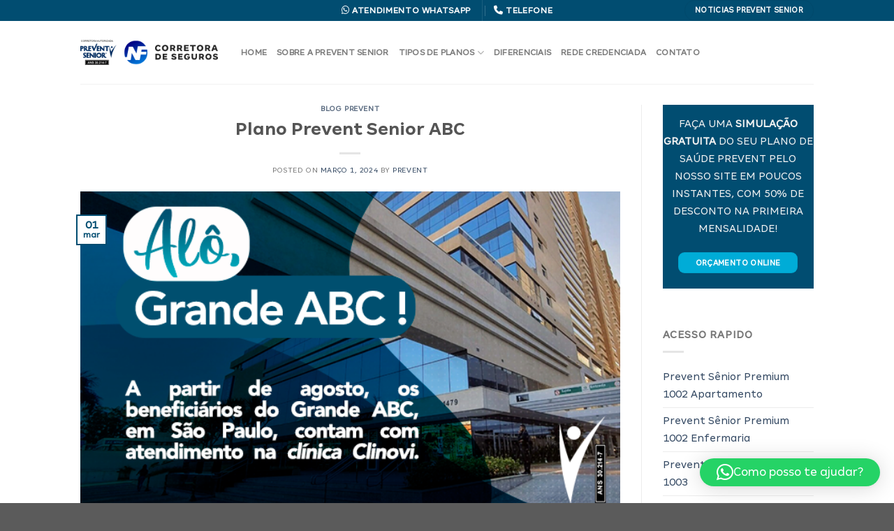

--- FILE ---
content_type: text/html; charset=UTF-8
request_url: https://planosdesaudeprevent.com.br/plano-prevent-senior-abc/
body_size: 29756
content:

<!DOCTYPE html>
<html lang="pt-BR" class="loading-site no-js">
<head>
	<meta charset="UTF-8" />
	<link rel="profile" href="http://gmpg.org/xfn/11" />
	<link rel="pingback" href="https://planosdesaudeprevent.com.br/xmlrpc.php" />

	<script>(function(html){html.className = html.className.replace(/\bno-js\b/,'js')})(document.documentElement);</script>
<meta name='robots' content='index, follow, max-image-preview:large, max-snippet:-1, max-video-preview:-1' />
	<style>img:is([sizes="auto" i], [sizes^="auto," i]) { contain-intrinsic-size: 3000px 1500px }</style>
	<meta name="viewport" content="width=device-width, initial-scale=1, maximum-scale=1" />
	<!-- This site is optimized with the Yoast SEO plugin v26.6 - https://yoast.com/wordpress/plugins/seo/ -->
	<title>Plano Prevent Senior ABC - Prevent Sênior</title>
	<link rel="canonical" href="https://planosdesaudeprevent.com.br/plano-prevent-senior-abc/" />
	<meta property="og:locale" content="pt_BR" />
	<meta property="og:type" content="article" />
	<meta property="og:title" content="Plano Prevent Senior ABC - Prevent Sênior" />
	<meta property="og:description" content="Confira a lista de especialidades disponível no local e agende uma consulta A clínica está instalada no Edifício Helbor Trilogy em São Bernardo do Campo; estrategicamente localizada na divisa entre Santo André e São Caetano do Sul. Os beneficiários do Grande ABC contam com um novo local para a realização de consultas, a Clínica Clinovi. A [...]" />
	<meta property="og:url" content="https://planosdesaudeprevent.com.br/plano-prevent-senior-abc/" />
	<meta property="og:site_name" content="Prevent Sênior" />
	<meta property="article:published_time" content="2024-03-01T17:03:06+00:00" />
	<meta property="article:modified_time" content="2025-04-10T11:52:58+00:00" />
	<meta property="og:image" content="https://planosdesaudeprevent.com.br/wp-content/uploads/2024/03/Prevent-senior-ABC.png" />
	<meta property="og:image:width" content="640" />
	<meta property="og:image:height" content="400" />
	<meta property="og:image:type" content="image/png" />
	<meta name="author" content="Prevent" />
	<meta name="twitter:card" content="summary_large_image" />
	<meta name="twitter:label1" content="Escrito por" />
	<meta name="twitter:data1" content="Prevent" />
	<meta name="twitter:label2" content="Est. tempo de leitura" />
	<meta name="twitter:data2" content="2 minutos" />
	<script type="application/ld+json" class="yoast-schema-graph">{"@context":"https://schema.org","@graph":[{"@type":"WebPage","@id":"https://planosdesaudeprevent.com.br/plano-prevent-senior-abc/","url":"https://planosdesaudeprevent.com.br/plano-prevent-senior-abc/","name":"Plano Prevent Senior ABC - Prevent Sênior","isPartOf":{"@id":"https://planosdesaudeprevent.com.br/#website"},"primaryImageOfPage":{"@id":"https://planosdesaudeprevent.com.br/plano-prevent-senior-abc/#primaryimage"},"image":{"@id":"https://planosdesaudeprevent.com.br/plano-prevent-senior-abc/#primaryimage"},"thumbnailUrl":"https://planosdesaudeprevent.com.br/wp-content/uploads/2024/03/Prevent-senior-ABC.png","datePublished":"2024-03-01T17:03:06+00:00","dateModified":"2025-04-10T11:52:58+00:00","author":{"@id":"https://planosdesaudeprevent.com.br/#/schema/person/27c692bb3f4cf6d17d3784797291d219"},"breadcrumb":{"@id":"https://planosdesaudeprevent.com.br/plano-prevent-senior-abc/#breadcrumb"},"inLanguage":"pt-BR","potentialAction":[{"@type":"ReadAction","target":["https://planosdesaudeprevent.com.br/plano-prevent-senior-abc/"]}]},{"@type":"ImageObject","inLanguage":"pt-BR","@id":"https://planosdesaudeprevent.com.br/plano-prevent-senior-abc/#primaryimage","url":"https://planosdesaudeprevent.com.br/wp-content/uploads/2024/03/Prevent-senior-ABC.png","contentUrl":"https://planosdesaudeprevent.com.br/wp-content/uploads/2024/03/Prevent-senior-ABC.png","width":640,"height":400,"caption":"Prevent senior ABC"},{"@type":"BreadcrumbList","@id":"https://planosdesaudeprevent.com.br/plano-prevent-senior-abc/#breadcrumb","itemListElement":[{"@type":"ListItem","position":1,"name":"Início","item":"https://planosdesaudeprevent.com.br/"},{"@type":"ListItem","position":2,"name":"Plano Prevent Senior ABC"}]},{"@type":"WebSite","@id":"https://planosdesaudeprevent.com.br/#website","url":"https://planosdesaudeprevent.com.br/","name":"Prevent Sênior","description":"Plano de saúde Sênior","potentialAction":[{"@type":"SearchAction","target":{"@type":"EntryPoint","urlTemplate":"https://planosdesaudeprevent.com.br/?s={search_term_string}"},"query-input":{"@type":"PropertyValueSpecification","valueRequired":true,"valueName":"search_term_string"}}],"inLanguage":"pt-BR"},{"@type":"Person","@id":"https://planosdesaudeprevent.com.br/#/schema/person/27c692bb3f4cf6d17d3784797291d219","name":"Prevent","image":{"@type":"ImageObject","inLanguage":"pt-BR","@id":"https://planosdesaudeprevent.com.br/#/schema/person/image/","url":"https://secure.gravatar.com/avatar/a45b156359e36a61b433aab10bc54f51c4683996f2bc3822605e8a89823b2148?s=96&d=mm&r=g","contentUrl":"https://secure.gravatar.com/avatar/a45b156359e36a61b433aab10bc54f51c4683996f2bc3822605e8a89823b2148?s=96&d=mm&r=g","caption":"Prevent"},"url":"https://planosdesaudeprevent.com.br/author/nildo/"}]}</script>
	<!-- / Yoast SEO plugin. -->


<link rel='dns-prefetch' href='//cdn.jsdelivr.net' />
<link rel='dns-prefetch' href='//use.fontawesome.com' />
<link rel='prefetch' href='https://planosdesaudeprevent.com.br/wp-content/themes/flatsome/assets/js/chunk.countup.js?ver=3.16.2' />
<link rel='prefetch' href='https://planosdesaudeprevent.com.br/wp-content/themes/flatsome/assets/js/chunk.sticky-sidebar.js?ver=3.16.2' />
<link rel='prefetch' href='https://planosdesaudeprevent.com.br/wp-content/themes/flatsome/assets/js/chunk.tooltips.js?ver=3.16.2' />
<link rel='prefetch' href='https://planosdesaudeprevent.com.br/wp-content/themes/flatsome/assets/js/chunk.vendors-popups.js?ver=3.16.2' />
<link rel='prefetch' href='https://planosdesaudeprevent.com.br/wp-content/themes/flatsome/assets/js/chunk.vendors-slider.js?ver=3.16.2' />
<link rel="alternate" type="application/rss+xml" title="Feed para Prevent Sênior &raquo;" href="https://planosdesaudeprevent.com.br/feed/" />
<link rel="alternate" type="application/rss+xml" title="Feed de comentários para Prevent Sênior &raquo;" href="https://planosdesaudeprevent.com.br/comments/feed/" />
<script type="text/javascript">
/* <![CDATA[ */
window._wpemojiSettings = {"baseUrl":"https:\/\/s.w.org\/images\/core\/emoji\/16.0.1\/72x72\/","ext":".png","svgUrl":"https:\/\/s.w.org\/images\/core\/emoji\/16.0.1\/svg\/","svgExt":".svg","source":{"concatemoji":"https:\/\/planosdesaudeprevent.com.br\/wp-includes\/js\/wp-emoji-release.min.js?ver=6.8.3"}};
/*! This file is auto-generated */
!function(s,n){var o,i,e;function c(e){try{var t={supportTests:e,timestamp:(new Date).valueOf()};sessionStorage.setItem(o,JSON.stringify(t))}catch(e){}}function p(e,t,n){e.clearRect(0,0,e.canvas.width,e.canvas.height),e.fillText(t,0,0);var t=new Uint32Array(e.getImageData(0,0,e.canvas.width,e.canvas.height).data),a=(e.clearRect(0,0,e.canvas.width,e.canvas.height),e.fillText(n,0,0),new Uint32Array(e.getImageData(0,0,e.canvas.width,e.canvas.height).data));return t.every(function(e,t){return e===a[t]})}function u(e,t){e.clearRect(0,0,e.canvas.width,e.canvas.height),e.fillText(t,0,0);for(var n=e.getImageData(16,16,1,1),a=0;a<n.data.length;a++)if(0!==n.data[a])return!1;return!0}function f(e,t,n,a){switch(t){case"flag":return n(e,"\ud83c\udff3\ufe0f\u200d\u26a7\ufe0f","\ud83c\udff3\ufe0f\u200b\u26a7\ufe0f")?!1:!n(e,"\ud83c\udde8\ud83c\uddf6","\ud83c\udde8\u200b\ud83c\uddf6")&&!n(e,"\ud83c\udff4\udb40\udc67\udb40\udc62\udb40\udc65\udb40\udc6e\udb40\udc67\udb40\udc7f","\ud83c\udff4\u200b\udb40\udc67\u200b\udb40\udc62\u200b\udb40\udc65\u200b\udb40\udc6e\u200b\udb40\udc67\u200b\udb40\udc7f");case"emoji":return!a(e,"\ud83e\udedf")}return!1}function g(e,t,n,a){var r="undefined"!=typeof WorkerGlobalScope&&self instanceof WorkerGlobalScope?new OffscreenCanvas(300,150):s.createElement("canvas"),o=r.getContext("2d",{willReadFrequently:!0}),i=(o.textBaseline="top",o.font="600 32px Arial",{});return e.forEach(function(e){i[e]=t(o,e,n,a)}),i}function t(e){var t=s.createElement("script");t.src=e,t.defer=!0,s.head.appendChild(t)}"undefined"!=typeof Promise&&(o="wpEmojiSettingsSupports",i=["flag","emoji"],n.supports={everything:!0,everythingExceptFlag:!0},e=new Promise(function(e){s.addEventListener("DOMContentLoaded",e,{once:!0})}),new Promise(function(t){var n=function(){try{var e=JSON.parse(sessionStorage.getItem(o));if("object"==typeof e&&"number"==typeof e.timestamp&&(new Date).valueOf()<e.timestamp+604800&&"object"==typeof e.supportTests)return e.supportTests}catch(e){}return null}();if(!n){if("undefined"!=typeof Worker&&"undefined"!=typeof OffscreenCanvas&&"undefined"!=typeof URL&&URL.createObjectURL&&"undefined"!=typeof Blob)try{var e="postMessage("+g.toString()+"("+[JSON.stringify(i),f.toString(),p.toString(),u.toString()].join(",")+"));",a=new Blob([e],{type:"text/javascript"}),r=new Worker(URL.createObjectURL(a),{name:"wpTestEmojiSupports"});return void(r.onmessage=function(e){c(n=e.data),r.terminate(),t(n)})}catch(e){}c(n=g(i,f,p,u))}t(n)}).then(function(e){for(var t in e)n.supports[t]=e[t],n.supports.everything=n.supports.everything&&n.supports[t],"flag"!==t&&(n.supports.everythingExceptFlag=n.supports.everythingExceptFlag&&n.supports[t]);n.supports.everythingExceptFlag=n.supports.everythingExceptFlag&&!n.supports.flag,n.DOMReady=!1,n.readyCallback=function(){n.DOMReady=!0}}).then(function(){return e}).then(function(){var e;n.supports.everything||(n.readyCallback(),(e=n.source||{}).concatemoji?t(e.concatemoji):e.wpemoji&&e.twemoji&&(t(e.twemoji),t(e.wpemoji)))}))}((window,document),window._wpemojiSettings);
/* ]]> */
</script>
<style id='cf-frontend-style-inline-css' type='text/css'>
@font-face {
	font-family: 'Font Bold';
	font-weight: 100;
	font-display: auto;
	src: url('https://planosdesaudeprevent.com.br/wp-content/uploads/2023/02/AmilTypeface-Bold.ttf') format('truetype');
}
@font-face {
	font-family: 'Font';
	font-weight: 100;
	font-display: auto;
	src: url('https://planosdesaudeprevent.com.br/wp-content/uploads/2023/02/AmilTypeface-Regular.ttf') format('truetype');
}
</style>
<style id='wp-emoji-styles-inline-css' type='text/css'>

	img.wp-smiley, img.emoji {
		display: inline !important;
		border: none !important;
		box-shadow: none !important;
		height: 1em !important;
		width: 1em !important;
		margin: 0 0.07em !important;
		vertical-align: -0.1em !important;
		background: none !important;
		padding: 0 !important;
	}
</style>
<style id='font-awesome-svg-styles-default-inline-css' type='text/css'>
.svg-inline--fa {
  display: inline-block;
  height: 1em;
  overflow: visible;
  vertical-align: -.125em;
}
</style>
<link rel='stylesheet' id='font-awesome-svg-styles-css' href='https://planosdesaudeprevent.com.br/wp-content/uploads/font-awesome/v6.2.1/css/svg-with-js.css' type='text/css' media='all' />
<style id='font-awesome-svg-styles-inline-css' type='text/css'>
   .wp-block-font-awesome-icon svg::before,
   .wp-rich-text-font-awesome-icon svg::before {content: unset;}
</style>
<link rel='stylesheet' id='formcraft-common-css' href='https://planosdesaudeprevent.com.br/wp-content/plugins/formcraft3/dist/formcraft-common.css?ver=3.9.7' type='text/css' media='all' />
<link rel='stylesheet' id='formcraft-form-css' href='https://planosdesaudeprevent.com.br/wp-content/plugins/formcraft3/dist/form.css?ver=3.9.7' type='text/css' media='all' />
<link rel='stylesheet' id='font-awesome-official-css' href='https://use.fontawesome.com/releases/v6.2.1/css/all.css' type='text/css' media='all' integrity="sha384-twcuYPV86B3vvpwNhWJuaLdUSLF9+ttgM2A6M870UYXrOsxKfER2MKox5cirApyA" crossorigin="anonymous" />
<link rel='stylesheet' id='flatsome-main-css' href='https://planosdesaudeprevent.com.br/wp-content/themes/flatsome/assets/css/flatsome.css?ver=3.16.2' type='text/css' media='all' />
<style id='flatsome-main-inline-css' type='text/css'>
@font-face {
				font-family: "fl-icons";
				font-display: block;
				src: url(https://planosdesaudeprevent.com.br/wp-content/themes/flatsome/assets/css/icons/fl-icons.eot?v=3.16.2);
				src:
					url(https://planosdesaudeprevent.com.br/wp-content/themes/flatsome/assets/css/icons/fl-icons.eot#iefix?v=3.16.2) format("embedded-opentype"),
					url(https://planosdesaudeprevent.com.br/wp-content/themes/flatsome/assets/css/icons/fl-icons.woff2?v=3.16.2) format("woff2"),
					url(https://planosdesaudeprevent.com.br/wp-content/themes/flatsome/assets/css/icons/fl-icons.ttf?v=3.16.2) format("truetype"),
					url(https://planosdesaudeprevent.com.br/wp-content/themes/flatsome/assets/css/icons/fl-icons.woff?v=3.16.2) format("woff"),
					url(https://planosdesaudeprevent.com.br/wp-content/themes/flatsome/assets/css/icons/fl-icons.svg?v=3.16.2#fl-icons) format("svg");
			}
</style>
<link rel='stylesheet' id='flatsome-style-css' href='https://planosdesaudeprevent.com.br/wp-content/themes/flatsome/style.css?ver=3.16.2' type='text/css' media='all' />
<link rel='stylesheet' id='font-awesome-official-v4shim-css' href='https://use.fontawesome.com/releases/v6.2.1/css/v4-shims.css' type='text/css' media='all' integrity="sha384-RreHPODFsMyzCpG+dKnwxOSjmjkuPWWdYP8sLpBRoSd8qPNJwaxKGUdxhQOKwUc7" crossorigin="anonymous" />
<script type="text/javascript" src="https://planosdesaudeprevent.com.br/wp-includes/js/jquery/jquery.min.js?ver=3.7.1" id="jquery-core-js"></script>
<script type="text/javascript" src="https://planosdesaudeprevent.com.br/wp-includes/js/jquery/jquery-migrate.min.js?ver=3.4.1" id="jquery-migrate-js"></script>
<link rel="https://api.w.org/" href="https://planosdesaudeprevent.com.br/wp-json/" /><link rel="alternate" title="JSON" type="application/json" href="https://planosdesaudeprevent.com.br/wp-json/wp/v2/posts/653" /><link rel="EditURI" type="application/rsd+xml" title="RSD" href="https://planosdesaudeprevent.com.br/xmlrpc.php?rsd" />
<meta name="generator" content="WordPress 6.8.3" />
<link rel='shortlink' href='https://planosdesaudeprevent.com.br/?p=653' />
<link rel="alternate" title="oEmbed (JSON)" type="application/json+oembed" href="https://planosdesaudeprevent.com.br/wp-json/oembed/1.0/embed?url=https%3A%2F%2Fplanosdesaudeprevent.com.br%2Fplano-prevent-senior-abc%2F" />
<link rel="alternate" title="oEmbed (XML)" type="text/xml+oembed" href="https://planosdesaudeprevent.com.br/wp-json/oembed/1.0/embed?url=https%3A%2F%2Fplanosdesaudeprevent.com.br%2Fplano-prevent-senior-abc%2F&#038;format=xml" />
<style type="text/css" id="simple-css-output">/** fontes **/.h1, .h2, .h3, .h4, .h5, .h6, .h7, h1, h2, h3, h4, h5, h6 { font-family:Font Bold !important;}.strong { font-family:Font Bold !important;}.p, .a, p, a { font-family:Font !important;} .section-title-main { font-family:Font Bold !important;}.body { font-family:Font !important;} ul { font-family:Font !important;} body { font-family:Font !important;} .nav-dark .nav>li>a { color:#fff;}/** fontes **/.absolute-footer { display:none !important;}.html_topbar_right { text-align:center !important;}.html_topbar_left { text-align:center !important;}}.section-title-bold span { border: 2px solid rgb(0 153 93); padding: 0.3em 0.8em; background: #014d71; color: #fff !important;}.section-title-center span, .section-title-bold-center span { text-align: center; background: #014d71; padding: 10px; color: #fff !important;}}.section-title-left-bold span, .section-title-left-bold span { text-align: Left Bold; background: #014d71; padding: 10px; color: #fff !important; }.section-title-bold span, .section-title-bold-center span { border: 2px solid rgba(0,0,0,.1); padding: 0.3em 0.8em; background: #014d71; color: #fff;}</style><style>.bg{opacity: 0; transition: opacity 1s; -webkit-transition: opacity 1s;} .bg-loaded{opacity: 1;}</style><meta name="google-site-verification" content="fKf9bQbjoAgYx_kJHSCUDHtMJYeBecucKn8utOE93Fc" />

<meta name="google-site-verification" content="JQMf9B3iTiwVTyp__9bPE67QcFdhlfxfEVa5Go9NNPs" /><link rel="icon" href="https://planosdesaudeprevent.com.br/wp-content/uploads/2023/02/cropped-Logo-Prevent-32x32.png" sizes="32x32" />
<link rel="icon" href="https://planosdesaudeprevent.com.br/wp-content/uploads/2023/02/cropped-Logo-Prevent-192x192.png" sizes="192x192" />
<link rel="apple-touch-icon" href="https://planosdesaudeprevent.com.br/wp-content/uploads/2023/02/cropped-Logo-Prevent-180x180.png" />
<meta name="msapplication-TileImage" content="https://planosdesaudeprevent.com.br/wp-content/uploads/2023/02/cropped-Logo-Prevent-270x270.png" />
<style id="custom-css" type="text/css">:root {--primary-color: #014d71;}.header-main{height: 90px}#logo img{max-height: 90px}#logo{width:200px;}.header-top{min-height: 30px}.transparent .header-main{height: 90px}.transparent #logo img{max-height: 90px}.has-transparent + .page-title:first-of-type,.has-transparent + #main > .page-title,.has-transparent + #main > div > .page-title,.has-transparent + #main .page-header-wrapper:first-of-type .page-title{padding-top: 120px;}.header.show-on-scroll,.stuck .header-main{height:70px!important}.stuck #logo img{max-height: 70px!important}.header-bottom {background-color: #f1f1f1}@media (max-width: 549px) {.header-main{height: 70px}#logo img{max-height: 70px}}.nav-dropdown{border-radius:10px}.nav-dropdown{font-size:100%}/* Color */.accordion-title.active, .has-icon-bg .icon .icon-inner,.logo a, .primary.is-underline, .primary.is-link, .badge-outline .badge-inner, .nav-outline > li.active> a,.nav-outline >li.active > a, .cart-icon strong,[data-color='primary'], .is-outline.primary{color: #014d71;}/* Color !important */[data-text-color="primary"]{color: #014d71!important;}/* Background Color */[data-text-bg="primary"]{background-color: #014d71;}/* Background */.scroll-to-bullets a,.featured-title, .label-new.menu-item > a:after, .nav-pagination > li > .current,.nav-pagination > li > span:hover,.nav-pagination > li > a:hover,.has-hover:hover .badge-outline .badge-inner,button[type="submit"], .button.wc-forward:not(.checkout):not(.checkout-button), .button.submit-button, .button.primary:not(.is-outline),.featured-table .title,.is-outline:hover, .has-icon:hover .icon-label,.nav-dropdown-bold .nav-column li > a:hover, .nav-dropdown.nav-dropdown-bold > li > a:hover, .nav-dropdown-bold.dark .nav-column li > a:hover, .nav-dropdown.nav-dropdown-bold.dark > li > a:hover, .header-vertical-menu__opener ,.is-outline:hover, .tagcloud a:hover,.grid-tools a, input[type='submit']:not(.is-form), .box-badge:hover .box-text, input.button.alt,.nav-box > li > a:hover,.nav-box > li.active > a,.nav-pills > li.active > a ,.current-dropdown .cart-icon strong, .cart-icon:hover strong, .nav-line-bottom > li > a:before, .nav-line-grow > li > a:before, .nav-line > li > a:before,.banner, .header-top, .slider-nav-circle .flickity-prev-next-button:hover svg, .slider-nav-circle .flickity-prev-next-button:hover .arrow, .primary.is-outline:hover, .button.primary:not(.is-outline), input[type='submit'].primary, input[type='submit'].primary, input[type='reset'].button, input[type='button'].primary, .badge-inner{background-color: #014d71;}/* Border */.nav-vertical.nav-tabs > li.active > a,.scroll-to-bullets a.active,.nav-pagination > li > .current,.nav-pagination > li > span:hover,.nav-pagination > li > a:hover,.has-hover:hover .badge-outline .badge-inner,.accordion-title.active,.featured-table,.is-outline:hover, .tagcloud a:hover,blockquote, .has-border, .cart-icon strong:after,.cart-icon strong,.blockUI:before, .processing:before,.loading-spin, .slider-nav-circle .flickity-prev-next-button:hover svg, .slider-nav-circle .flickity-prev-next-button:hover .arrow, .primary.is-outline:hover{border-color: #014d71}.nav-tabs > li.active > a{border-top-color: #014d71}.widget_shopping_cart_content .blockUI.blockOverlay:before { border-left-color: #014d71 }.woocommerce-checkout-review-order .blockUI.blockOverlay:before { border-left-color: #014d71 }/* Fill */.slider .flickity-prev-next-button:hover svg,.slider .flickity-prev-next-button:hover .arrow{fill: #014d71;}/* Focus */.primary:focus-visible, .submit-button:focus-visible, button[type="submit"]:focus-visible { outline-color: #014d71!important; }/* Background Color */[data-icon-label]:after, .secondary.is-underline:hover,.secondary.is-outline:hover,.icon-label,.button.secondary:not(.is-outline),.button.alt:not(.is-outline), .badge-inner.on-sale, .button.checkout, .single_add_to_cart_button, .current .breadcrumb-step{ background-color:#00acd7; }[data-text-bg="secondary"]{background-color: #00acd7;}/* Color */.secondary.is-underline,.secondary.is-link, .secondary.is-outline,.stars a.active, .star-rating:before, .woocommerce-page .star-rating:before,.star-rating span:before, .color-secondary{color: #00acd7}/* Color !important */[data-text-color="secondary"]{color: #00acd7!important;}/* Border */.secondary.is-outline:hover{border-color:#00acd7}/* Focus */.secondary:focus-visible, .alt:focus-visible { outline-color: #00acd7!important; }body{font-family: Lato, sans-serif;}body {font-weight: 400;font-style: normal;}.nav > li > a {font-family: Lato, sans-serif;}.mobile-sidebar-levels-2 .nav > li > ul > li > a {font-family: Lato, sans-serif;}.nav > li > a,.mobile-sidebar-levels-2 .nav > li > ul > li > a {font-weight: 700;font-style: normal;}h1,h2,h3,h4,h5,h6,.heading-font, .off-canvas-center .nav-sidebar.nav-vertical > li > a{font-family: Lato, sans-serif;}h1,h2,h3,h4,h5,h6,.heading-font,.banner h1,.banner h2 {font-weight: 700;font-style: normal;}.alt-font{font-family: "Dancing Script", sans-serif;}.alt-font {font-weight: 400!important;font-style: normal!important;}.nav-vertical-fly-out > li + li {border-top-width: 1px; border-top-style: solid;}.label-new.menu-item > a:after{content:"Novo";}.label-hot.menu-item > a:after{content:"Quente";}.label-sale.menu-item > a:after{content:"Promoção";}.label-popular.menu-item > a:after{content:"Popular";}</style>

<style>
    .table-responsive table{
        border-collapse: collapse;
        border-spacing: 0;
        table-layout: auto;
        padding: 0;
        width: 100%;
        max-width: 100%;
        margin: 0 auto 20px auto;
    }

    .table-responsive {
        overflow-x: auto;
        min-height: 0.01%;
        margin-bottom: 20px;
    }

    .table-responsive::-webkit-scrollbar {
        width: 10px;
        height: 10px;
    }
    .table-responsive::-webkit-scrollbar-thumb {
        background: #dddddd;
        border-radius: 2px;
    }
    .table-responsive::-webkit-scrollbar-track-piece {
        background: #fff;
    }

    @media (max-width: 992px) {
        .table-responsive table{
            width: auto!important;
            margin:0 auto 15px auto!important;
        }
    }

    @media screen and (max-width: 767px) {
        .table-responsive {
            width: 100%;
            margin-bottom: 15px;
            overflow-y: hidden;
            -ms-overflow-style: -ms-autohiding-scrollbar;
        }
        .table-responsive::-webkit-scrollbar {
            width: 5px;
            height: 5px;
        }

    }


    @media screen and (min-width: 1200px) {
        .table-responsive .table {
            max-width: 100%!important;
        }
    }
    .wprt-container .table > thead > tr > th,
    .wprt-container .table > tbody > tr > th,
    .wprt-container .table > tfoot > tr > th,
    .wprt-container .table > thead > tr > td,
    .wprt-container .table > tbody > tr > td,
    .wprt-container .table > tfoot > tr > td,
    .wprt-container .table > tr > td{
        border: 1px solid #dddddd!important;
    }

    .wprt-container .table > thead > tr > th,
    .wprt-container .table > tbody > tr > th,
    .wprt-container .table > tfoot > tr > th,
    .wprt-container .table > thead > tr > td,
    .wprt-container .table > tbody > tr > td,
    .wprt-container .table > tfoot > tr > td,
    .wprt-container .table > tr > td{
        padding-top: 8px!important;
        padding-right: 8px!important;
        padding-bottom: 8px!important;
        padding-left: 8px!important;
        vertical-align: middle;
        text-align: center;
    }

    .wprt-container .table-responsive .table tr:nth-child(odd) {
        background-color: #fff!important;
    }

    .wprt-container .table-responsive .table tr:nth-child(even){
        background-color: #f9f9f9!important;
    }

    .wprt-container .table-responsive .table thead+tbody tr:nth-child(even) {
        background-color: #fff!important;
    }

    .wprt-container .table-responsive .table thead+tbody tr:nth-child(odd){
        background-color: #f9f9f9!important;
    }
    
    
    .table-responsive table p {
        margin: 0!important;
        padding: 0!important;
    }

    .table-responsive table tbody tr td, .table-responsive table tbody tr th{
        background-color: inherit!important;
    }

</style>

    <style id="kirki-inline-styles">/* latin-ext */
@font-face {
  font-family: 'Lato';
  font-style: normal;
  font-weight: 400;
  font-display: swap;
  src: url(https://planosdesaudeprevent.com.br/wp-content/fonts/lato/font) format('woff');
  unicode-range: U+0100-02BA, U+02BD-02C5, U+02C7-02CC, U+02CE-02D7, U+02DD-02FF, U+0304, U+0308, U+0329, U+1D00-1DBF, U+1E00-1E9F, U+1EF2-1EFF, U+2020, U+20A0-20AB, U+20AD-20C0, U+2113, U+2C60-2C7F, U+A720-A7FF;
}
/* latin */
@font-face {
  font-family: 'Lato';
  font-style: normal;
  font-weight: 400;
  font-display: swap;
  src: url(https://planosdesaudeprevent.com.br/wp-content/fonts/lato/font) format('woff');
  unicode-range: U+0000-00FF, U+0131, U+0152-0153, U+02BB-02BC, U+02C6, U+02DA, U+02DC, U+0304, U+0308, U+0329, U+2000-206F, U+20AC, U+2122, U+2191, U+2193, U+2212, U+2215, U+FEFF, U+FFFD;
}
/* latin-ext */
@font-face {
  font-family: 'Lato';
  font-style: normal;
  font-weight: 700;
  font-display: swap;
  src: url(https://planosdesaudeprevent.com.br/wp-content/fonts/lato/font) format('woff');
  unicode-range: U+0100-02BA, U+02BD-02C5, U+02C7-02CC, U+02CE-02D7, U+02DD-02FF, U+0304, U+0308, U+0329, U+1D00-1DBF, U+1E00-1E9F, U+1EF2-1EFF, U+2020, U+20A0-20AB, U+20AD-20C0, U+2113, U+2C60-2C7F, U+A720-A7FF;
}
/* latin */
@font-face {
  font-family: 'Lato';
  font-style: normal;
  font-weight: 700;
  font-display: swap;
  src: url(https://planosdesaudeprevent.com.br/wp-content/fonts/lato/font) format('woff');
  unicode-range: U+0000-00FF, U+0131, U+0152-0153, U+02BB-02BC, U+02C6, U+02DA, U+02DC, U+0304, U+0308, U+0329, U+2000-206F, U+20AC, U+2122, U+2191, U+2193, U+2212, U+2215, U+FEFF, U+FFFD;
}/* vietnamese */
@font-face {
  font-family: 'Dancing Script';
  font-style: normal;
  font-weight: 400;
  font-display: swap;
  src: url(https://planosdesaudeprevent.com.br/wp-content/fonts/dancing-script/font) format('woff');
  unicode-range: U+0102-0103, U+0110-0111, U+0128-0129, U+0168-0169, U+01A0-01A1, U+01AF-01B0, U+0300-0301, U+0303-0304, U+0308-0309, U+0323, U+0329, U+1EA0-1EF9, U+20AB;
}
/* latin-ext */
@font-face {
  font-family: 'Dancing Script';
  font-style: normal;
  font-weight: 400;
  font-display: swap;
  src: url(https://planosdesaudeprevent.com.br/wp-content/fonts/dancing-script/font) format('woff');
  unicode-range: U+0100-02BA, U+02BD-02C5, U+02C7-02CC, U+02CE-02D7, U+02DD-02FF, U+0304, U+0308, U+0329, U+1D00-1DBF, U+1E00-1E9F, U+1EF2-1EFF, U+2020, U+20A0-20AB, U+20AD-20C0, U+2113, U+2C60-2C7F, U+A720-A7FF;
}
/* latin */
@font-face {
  font-family: 'Dancing Script';
  font-style: normal;
  font-weight: 400;
  font-display: swap;
  src: url(https://planosdesaudeprevent.com.br/wp-content/fonts/dancing-script/font) format('woff');
  unicode-range: U+0000-00FF, U+0131, U+0152-0153, U+02BB-02BC, U+02C6, U+02DA, U+02DC, U+0304, U+0308, U+0329, U+2000-206F, U+20AC, U+2122, U+2191, U+2193, U+2212, U+2215, U+FEFF, U+FFFD;
}</style></head>

<body class="wp-singular post-template-default single single-post postid-653 single-format-standard wp-theme-flatsome lightbox nav-dropdown-has-arrow nav-dropdown-has-shadow nav-dropdown-has-border">



<a class="skip-link screen-reader-text" href="#main">Skip to content</a>

<div id="wrapper">

	
	<header id="header" class="header has-sticky sticky-jump">
		<div class="header-wrapper">
			<div id="top-bar" class="header-top hide-for-sticky nav-dark flex-has-center hide-for-medium">
    <div class="flex-row container">
      <div class="flex-col hide-for-medium flex-left">
          <ul class="nav nav-left medium-nav-center nav-small  nav-divided">
                        </ul>
      </div>

      <div class="flex-col hide-for-medium flex-center">
          <ul class="nav nav-center nav-small  nav-divided">
              <li class="html custom html_topbar_left"><a href="https://api.whatsapp.com/send?phone=5511978252970&text=Quero%20informa%C3%A7%C3%B5es%20sobre%20o%20plano%20Prevent%20Senior." style="font-size:13px"><strong class="uppercase"><i class="fa fa-whatsapp"></i> Atendimento Whatsapp</strong></a></li><li class="header-divider"></li><li class="html custom html_topbar_right"><a href="tel:11978252970" style="font-size:13px"><strong class="uppercase"><i class="fa fa-phone"></i> Telefone</strong></a></li>          </ul>
      </div>

      <div class="flex-col hide-for-medium flex-right">
         <ul class="nav top-bar-nav nav-right nav-small  nav-divided">
              <li class="html header-button-1">
	<div class="header-button">
	<a rel="noopener noreferrer" href="https://planosdesaudeprevent.com.br/blog" target="_blank" class="button primary"  style="border-radius:99px;">
    <span>Noticias Prevent Senior</span>
  </a>
	</div>
</li>


          </ul>
      </div>

      
    </div>
</div>
<div id="masthead" class="header-main ">
      <div class="header-inner flex-row container logo-left medium-logo-center" role="navigation">

          <!-- Logo -->
          <div id="logo" class="flex-col logo">
            
<!-- Header logo -->
<a href="https://planosdesaudeprevent.com.br/" title="Prevent Sênior - Plano de saúde Sênior" rel="home">
		<img width="1020" height="184" src="https://planosdesaudeprevent.com.br/wp-content/uploads/2023/11/logopreventnova-1024x185.png" class="header_logo header-logo" alt="Prevent Sênior"/><img  width="1020" height="184" src="https://planosdesaudeprevent.com.br/wp-content/uploads/2023/11/logopreventnova-1024x185.png" class="header-logo-dark" alt="Prevent Sênior"/></a>
          </div>

          <!-- Mobile Left Elements -->
          <div class="flex-col show-for-medium flex-left">
            <ul class="mobile-nav nav nav-left ">
              <li class="nav-icon has-icon">
  		<a href="#" data-open="#main-menu" data-pos="center" data-bg="main-menu-overlay" data-color="dark" class="is-small" aria-label="Menu" aria-controls="main-menu" aria-expanded="false">

		  <i class="icon-menu" ></i>
		  		</a>
	</li>
            </ul>
          </div>

          <!-- Left Elements -->
          <div class="flex-col hide-for-medium flex-left
            flex-grow">
            <ul class="header-nav header-nav-main nav nav-left  nav-uppercase" >
              <li id="menu-item-56" class="menu-item menu-item-type-post_type menu-item-object-page menu-item-home menu-item-56 menu-item-design-default"><a href="https://planosdesaudeprevent.com.br/" class="nav-top-link">Home</a></li>
<li id="menu-item-60" class="menu-item menu-item-type-post_type menu-item-object-page menu-item-60 menu-item-design-default"><a href="https://planosdesaudeprevent.com.br/sobre-a-prevent-senior/" class="nav-top-link">Sobre a Prevent Senior</a></li>
<li id="menu-item-61" class="menu-item menu-item-type-post_type menu-item-object-page menu-item-has-children menu-item-61 menu-item-design-default has-dropdown"><a href="https://planosdesaudeprevent.com.br/tipos-de-planos/" class="nav-top-link" aria-expanded="false" aria-haspopup="menu">Tipos de Planos<i class="icon-angle-down" ></i></a>
<ul class="sub-menu nav-dropdown nav-dropdown-bold dropdown-uppercase">
	<li id="menu-item-130" class="menu-item menu-item-type-post_type menu-item-object-page menu-item-130"><a href="https://planosdesaudeprevent.com.br/prevent-senior-premium-1002-enfermaria/">Prevent Enfermaria</a></li>
	<li id="menu-item-127" class="menu-item menu-item-type-post_type menu-item-object-page menu-item-127"><a href="https://planosdesaudeprevent.com.br/prevent-senior-premium-1002-apartamento/">Prevent Apartamento</a></li>
	<li id="menu-item-730" class="menu-item menu-item-type-post_type menu-item-object-page menu-item-730"><a href="https://planosdesaudeprevent.com.br/prevent-senior-premium-1003/">Prevent Senior Premium 1003</a></li>
	<li id="menu-item-929" class="menu-item menu-item-type-post_type menu-item-object-page menu-item-929"><a href="https://planosdesaudeprevent.com.br/plano-prevent-mas/">Plano Prevent Ma+s</a></li>
</ul>
</li>
<li id="menu-item-58" class="menu-item menu-item-type-post_type menu-item-object-page menu-item-58 menu-item-design-default"><a href="https://planosdesaudeprevent.com.br/diferenciais/" class="nav-top-link">Diferenciais</a></li>
<li id="menu-item-59" class="menu-item menu-item-type-post_type menu-item-object-page menu-item-59 menu-item-design-default"><a href="https://planosdesaudeprevent.com.br/rede-credenciada/" class="nav-top-link">Rede Credenciada</a></li>
<li id="menu-item-57" class="menu-item menu-item-type-post_type menu-item-object-page menu-item-57 menu-item-design-default"><a href="https://planosdesaudeprevent.com.br/contato/" class="nav-top-link">Contato</a></li>
            </ul>
          </div>

          <!-- Right Elements -->
          <div class="flex-col hide-for-medium flex-right">
            <ul class="header-nav header-nav-main nav nav-right  nav-uppercase">
                          </ul>
          </div>

          <!-- Mobile Right Elements -->
          <div class="flex-col show-for-medium flex-right">
            <ul class="mobile-nav nav nav-right ">
                          </ul>
          </div>

      </div>

            <div class="container"><div class="top-divider full-width"></div></div>
      </div>

<div class="header-bg-container fill"><div class="header-bg-image fill"></div><div class="header-bg-color fill"></div></div>		</div>
	</header>

	
	<main id="main" class="">

<div id="content" class="blog-wrapper blog-single page-wrapper">
	

<div class="row row-large row-divided ">

	<div class="large-9 col">
		


<article id="post-653" class="post-653 post type-post status-publish format-standard has-post-thumbnail hentry category-blog-prevent tag-plano-prevent-senior-abc tag-prevent-senior-abc">
	<div class="article-inner ">
		<header class="entry-header">
	<div class="entry-header-text entry-header-text-top text-center">
		<h6 class="entry-category is-xsmall"><a href="https://planosdesaudeprevent.com.br/category/blog-prevent/" rel="category tag">Blog Prevent</a></h6><h1 class="entry-title">Plano Prevent Senior ABC</h1><div class="entry-divider is-divider small"></div>
	<div class="entry-meta uppercase is-xsmall">
		<span class="posted-on">Posted on <a href="https://planosdesaudeprevent.com.br/plano-prevent-senior-abc/" rel="bookmark"><time class="entry-date published" datetime="2024-03-01T17:03:06+00:00">março 1, 2024</time><time class="updated" datetime="2025-04-10T11:52:58+00:00">abril 10, 2025</time></a></span><span class="byline"> by <span class="meta-author vcard"><a class="url fn n" href="https://planosdesaudeprevent.com.br/author/nildo/">Prevent</a></span></span>	</div>
	</div>
						<div class="entry-image relative">
				<a href="https://planosdesaudeprevent.com.br/plano-prevent-senior-abc/">
    <img width="640" height="400" src="https://planosdesaudeprevent.com.br/wp-content/uploads/2024/03/Prevent-senior-ABC.png" class="attachment-large size-large wp-post-image" alt="Prevent senior ABC" decoding="async" fetchpriority="high" srcset="https://planosdesaudeprevent.com.br/wp-content/uploads/2024/03/Prevent-senior-ABC.png 640w, https://planosdesaudeprevent.com.br/wp-content/uploads/2024/03/Prevent-senior-ABC-300x188.png 300w" sizes="(max-width: 640px) 100vw, 640px" /></a>
				<div class="badge absolute top post-date badge-outline">
	<div class="badge-inner">
		<span class="post-date-day">01</span><br>
		<span class="post-date-month is-small">mar</span>
	</div>
</div>
			</div>
			</header>
		<div class="entry-content single-page">

	<div class="wprt-container"><p><span style="font-size: 25.92px; color: #333333;">Confira a lista de especialidades disponível no local e agende uma consulta</span></p>
<section class="container article__banner">
<div class="row">
<div class=" col-lg-6 article__banner__description">
<p class="article-card__text">A clínica está instalada no Edifício Helbor Trilogy em São Bernardo do Campo; estrategicamente localizada na divisa entre Santo André e São Caetano do Sul.</p>
</div>
</div>
</section>
<section class="container">
<div class="row">
<div class="col-lg-10 offset-lg-1 article__matter">
<p dir="ltr">Os beneficiários do Grande ABC contam com um novo local para a realização de consultas, a <strong>Clínica Clinovi</strong>.</p>
<p dir="ltr">A Clínica Clinovi Unidade ABC está localizada no Edifício Helbor Trilogy, conta com 1.050 m² de infraestrutura completa e mais de 20 consultórios multidisciplinares, 100% prontos e preparados para receber diversas especialidades.</p>
<p dir="ltr">Na Clínica Clinovi, o beneficiário Prevent Senior tem acesso a 15 especialidades:</p>
<p dir="ltr">Clínica Médica, Generalista, Geriatria, Cardiologia, Gastroenterologia, Endocrinologia, Ortopedia, Urologia, Reumatologia, Ginecologia, Neurologia, Cirurgia Geral, Coloproctologia, Cigurgia Vascular e Pneumologia.</p>
<p dir="ltr">A Clínica Clinovi oferece serviços humanizados e diversos outros serviços que facilitam e transformam os atendimentos.</p>
<p dir="ltr"><strong>Endereço: </strong>Av. Pereira Barreto, 1479 – Baeta Neves, São Bernardo do Campo – 26º andar.</p>
<p dir="ltr"><strong>Horário de atendimento:</strong> de segunda a sexta, das 7 às 22h e, aos sábados, das 8h ao meio-dia.</p>
<figure><img decoding="async" class="" src="https://www.preventsenior.com.br/images-blog/Clinica_Intranet.jpg" alt="" width="433" height="533" /></figure>
<p dir="ltr">Você pode agendar a sua consulta no Aplicativo <a href="https://planosdesaudeprevent.com.br/" target="_blank" rel="noopener">Prevent Senior</a> ou na Central de Agendamento*, no telefone (11) 3003-2442</p>
<p dir="ltr">*Todos os dias da semana, inclusive feriados, das 7h às 20h. O agendamento de consultas também pode ser realizado pelo Portal do Beneficiário (acesso no alto desta página) ou pelo aplicativo Beneficiário Prevent Senior, disponível na Play Store (Android) ou App Store (Apple).</p>
</div>
</div>
</section>
<p>&nbsp;</p>
<div class="row"  id="row-191125979">


	<div id="col-213987267" class="col small-12 large-12"  >
				<div class="col-inner text-center dark" style="background-color:#014d71;" >
			
			

<p>FAÇA UMA <strong>SIMULAÇÃO GRATUITA </strong>DO SEU PLANO DE SAÚDE PREVENT PELO NOSSO SITE EM POUCOS INSTANTES, COM 50% DE DESCONTO NA PRIMEIRA MENSALIDADE!</p>

<a rel="noopener noreferrer" href="https://planosdesaudeprevent.com.br/contato/" target="_blank" class="button secondary is-smaller reveal-icon"  style="border-radius:9px;">
    <span>Orçamento Online</span>
  <i class="icon-checkmark" aria-hidden="true" ></i></a>



		</div>
				
<style>
#col-213987267 > .col-inner {
  padding: 15px 0px 10px 0px;
  margin: 0px 0px 0px 0px;
}
</style>
	</div>

	

</div>
<div class="row"  id="row-2068911104">


	<div id="col-894542182" class="col small-12 large-12"  >
				<div class="col-inner"  >
			
			

<div class="row"  id="row-1367664322">


	<div id="col-1316191941" class="col small-12 large-12"  >
				<div class="col-inner"  >
			
			

<h2>Tabela de Vendas Plano Prevent Senior Ma+s</h2>
<div id="contentTable" class="plans-table scrollbar">
<h4>Tabela de Valores</h4>
</div>
<div class="ta-c fz-12">Plano Individual, atualizado em Outubro 2025 - Taxa de Inscrição (Por Contrato) - Isenta</div>
<div> </div>
<div>A principal diferença dos planos abaixo é que o <strong>Prevent Senior 1025</strong> foca em São Paulo e oferece um plano individual sem reajuste por idade a partir dos 44 anos, com foco em experiência temática e tecnologia para seniors, enquanto o <strong>Prevent MA+S</strong> tem uma cobertura mais ampla (SP e Rio de Janeiro), também sem reajuste por idade a partir dos 44, mas com rede credenciada expandida e benefícios de portabilidade de carência. Ambos são planos sem coparticipação e focados no público sênior, mas o 1025 é mais focado no modelo de “cidades temáticas” e o MA+S tem uma abrangência geográfica maior e vantagens na migração de planos.</div>
<div> </div>
<table class="static small ta-c">
<tbody>
<tr class="bgGray">
<td colspan="3">Enfermaria (E)</td>
</tr>
<tr class="bgGray">
<td>Faixa Etária</td>
<td>PREVENT 1025</td>
<td>PREVENT MA+S</td>
</tr>
<tr>
<td>0 a 18 anos</td>
<td>R$ 759,84</td>
<td>R$ 883,53</td>
</tr>
<tr>
<td>19 a 23 anos</td>
<td>R$ 759,84</td>
<td>R$ 883,53</td>
</tr>
<tr>
<td>24 a 28 anos</td>
<td>R$ 759,84</td>
<td>R$ 883,53</td>
</tr>
<tr>
<td>29 a 33 anos</td>
<td>R$ 759,84</td>
<td>R$ 883,53</td>
</tr>
<tr>
<td>34 a 38 anos</td>
<td>R$ 759,84</td>
<td>R$ 883,53</td>
</tr>
<tr>
<td>39 a 43 anos</td>
<td>R$ 759,84</td>
<td>R$ 883,53</td>
</tr>
<tr>
<td>44 a 48 anos</td>
<td>R$ 999,84</td>
<td>R$ 1.162,60</td>
</tr>
<tr>
<td>49 a 53 anos</td>
<td>R$ 999,84</td>
<td>R$ 1.162,60</td>
</tr>
<tr>
<td>54 a 58 anos</td>
<td>R$ 999,84</td>
<td>R$ 1.162,60</td>
</tr>
<tr>
<td>+ de 59 anos</td>
<td>R$ 1.315,59</td>
<td>R$ 1.529,75</td>
</tr>
</tbody>
</table>
<p class="plans-table__text-detail"> </p>
<table class="static small ta-c">
<tbody>
<tr class="bgGray">
<td colspan="3">Apartamento (A)</td>
</tr>
<tr class="bgGray">
<td>Faixa Etária</td>
<td>PREVENT 1025</td>
<td>PREVENT MA+S</td>
</tr>
<tr>
<td>0 a 18 anos</td>
<td>R$ 907,73</td>
<td>R$ 1.055,50</td>
</tr>
<tr>
<td>19 a 23 anos</td>
<td>R$ 907,73</td>
<td>R$ 1.055,50</td>
</tr>
<tr>
<td>24 a 28 anos</td>
<td>R$ 907,73</td>
<td>R$ 1.055,50</td>
</tr>
<tr>
<td>29 a 33 anos</td>
<td>R$ 907,73</td>
<td>R$ 1.055,50</td>
</tr>
<tr>
<td>34 a 38 anos</td>
<td>R$ 907,73</td>
<td>R$ 1.055,50</td>
</tr>
<tr>
<td>39 a 43 anos</td>
<td>R$ 907,73</td>
<td>R$ 1.055,50</td>
</tr>
<tr>
<td>44 a 48 anos</td>
<td>R$ 1.195,06</td>
<td>R$ 1.389,60</td>
</tr>
<tr>
<td>49 a 53 anos</td>
<td>R$ 1.195,06</td>
<td>R$ 1.389,60</td>
</tr>
<tr>
<td>54 a 58 anos</td>
<td>R$ 1.195,06</td>
<td>R$ 1.389,60</td>
</tr>
<tr>
<td>+ de 59 anos</td>
<td>R$ 1.572,45</td>
<td>R$ 1.828,43</td>
</tr>
</tbody>
</table>

		</div>
					</div>

	

</div>
<div class="CustomTablestyles__Table-sc-44l55j-3 cBhYMQ">
<p>A principal diferença entre plano de saúde enfermaria e apartamento é a privacidade do beneficiário internado e do seu acompanhante no <span class="TextRun BCX0 SCXW32275979" lang="PT-BR" xml:lang="PT-BR" data-contrast="auto"><span class="NormalTextRun BCX0 SCXW32275979">quarto de hospital</span></span>. Isso porque, no plano apartamento o paciente tem um quarto só para ele e o acompanhante, enquanto na enfermaria precisa dividir as acomodações. Veja a baixo a <a href="https://planosdesaudeprevent.com.br/tabela-prevent-senior/" target="_blank" rel="noopener">tabela de comercialização Prevent Senior.</a></p>
<div class="CustomTablestyles__Table-sc-44l55j-3 cBhYMQ">
<h4>TABELA DE VALORES</h4>
<p><strong>Área de Cobertura:</strong> São Paulo, São Bernardo do Campo, Santo André, Santos.</p>
<p><strong>Segmentação</strong>: Ambulatorial e Hospitalar SEM Obstetrícia.</p>
<p class="text-left muted ">Individual | Válido a partir de Outubro de 2025 | Sem Coparticipação</p>
</div>
</div>

		</div>
					</div>

	

</div>
	<section class="section" id="section_227977587">
		<div class="bg section-bg fill bg-fill  bg-loaded" >

			
			
			

		</div>

		

		<div class="section-content relative">
			

<div class="row"  id="row-1853099400">


	<div id="col-984510502" class="col small-12 large-12"  >
				<div class="col-inner text-center dark" style="background-color:#014d71;" >
			
			

<h2><span style="font-size: 105%;">Faça uma cotação online e ganhe 30% de Desconto na 1º Mensalidade!</span></h2>


		</div>
				
<style>
#col-984510502 > .col-inner {
  padding: 15px 15px 15px 15px;
  margin: 0px 0px 0px 0px;
}
</style>
	</div>

	

</div>
<div class="row"  id="row-1515620619">


	<div id="col-162217501" class="col medium-7 small-12 large-7"  >
				<div class="col-inner" style="background-color:#00acd7;" >
			
			

<p><div data-uniq='6975393e1e998' class='uniq-6975393e1e998 formcraft-css form-live align-left'><style type='text/css' scoped='scoped'>.zopim { display:none !important;}
.heading-cover  { DISPLAY:NONE !IMPORTANT;}
html .formcraft-css .fc-form .form-element .form-element-html {
    padding: 1.5em 1.5em;
    padding-left: 0;
    padding-top: 0;
    margin-top: -10px;
background:transparent !important;
}
html .formcraft-css .fc-form .field-cover>span>span {
    display: block;
    width: 100%;
    line-height: 1.45em;
    font-weight: 600;
    font-size: 17px;
}
.select2-container.select2-container--default .select2-selection--single {
    -webkit-border-radius: 0;
    -moz-border-radius: 0;
    -ms-border-radius: 0;
    border-radius: 0;
    border: 1px solid #cacaca;
    height: 40px;
    line-height: 1;
    background: #fafafa;
    font-size: 13px;
}
.select2-container.select2-container--default .select2-selection--single .select2-selection__rendered {
    line-height: 43px;
    padding-left: 11px;
    padding-right: 50px;
    color: #222222;
    text-transform: uppercase;
}
.powered-by { display:none !important;}</style><script> window.formcraftLogic = window.formcraftLogic || {}; window.formcraftLogic[1] = [[[["field36","equal_to","Sim"]],[["show_fields","field32"]],"and"]]; </script><div class="fc-pagination-cover fc-pagination-1">
				<div class="fc-pagination width-100">
					<!-- ngRepeat: page in Builder.FormElements track by $index --><div class="pagination-trigger " data-index="0">
						<span class="page-number"><span >1</span></span>
						<span class="page-name ">Step 1</span>
						
					</div><!-- end ngRepeat: page in Builder.FormElements track by $index -->
				</div>
			</div>
			
			<style scoped="scoped" >
			@media (max-width : 480px) {
				.fc_modal-dialog-1 .fc-pagination-cover .fc-pagination
				{
					background-color: transparent !important;
				}
			}
						.formcraft-css .fc-form.fc-form-1 .form-element .submit-cover .submit-button,
			.formcraft-css .fc-form.fc-form-1 .form-element .fileupload-cover .button-file,
			.formcraft-css .fc-form.fc-form-1 .form-element .field-cover .button,
			.formcraft-datepicker .ui-datepicker-header,
			.formcraft-datepicker .ui-datepicker-title
			{
				background: #014d71;
				color: #ffffff;
			}
			.formcraft-datepicker td .ui-state-active,
			.formcraft-datepicker td .ui-state-hover,
			.formcraft-css .fc-form.fc-form-1 .form-element .slider-cover .ui-slider-range
			{
				background: #014d71;
			}
			#ui-datepicker-div.formcraft-datepicker .ui-datepicker-header,
			.formcraft-css .fc-form .field-cover>div.full hr
			{
				border-color: #004363;
			}
			#ui-datepicker-div.formcraft-datepicker .ui-datepicker-prev:hover,
			#ui-datepicker-div.formcraft-datepicker .ui-datepicker-next:hover,
			#ui-datepicker-div.formcraft-datepicker select.ui-datepicker-month:hover,
			#ui-datepicker-div.formcraft-datepicker select.ui-datepicker-year:hover
			{
				background-color: #004363;
			}
			.formcraft-css .fc-pagination>div.active .page-number,
			.formcraft-css .form-cover-builder .fc-pagination>div:first-child .page-number
			{
				background-color: #ffffff;
				color: #ffffff;
			}
			#ui-datepicker-div.formcraft-datepicker table.ui-datepicker-calendar th,
			#ui-datepicker-div.formcraft-datepicker table.ui-datepicker-calendar td.ui-datepicker-today a,
			.formcraft-css .fc-form.fc-form-1 .form-element .star-cover label,
			html .formcraft-css .fc-form.label-floating .form-element .field-cover.has-focus>span,
			.formcraft-css .fc-form.fc-form-1 .form-element .customText-cover a,
			.formcraft-css .prev-next>div span:hover
			{
				color: #014d71;
			}
			.formcraft-css .fc-form.fc-form-1 .form-element .customText-cover a:hover
			{
				color: #004363;
			}
			html .formcraft-css .fc-form.fc-form-1.label-floating .form-element .field-cover > span
			{
				color: #ffffff;
			}
			html .formcraft-css .fc-form .final-success .final-success-check {
				border: 2px solid #ffffff;
			}
			.formcraft-css .fc-form.fc-form-1 .form-element .field-cover input[type="text"],
			.formcraft-css .fc-form.fc-form-1 .form-element .field-cover input[type="email"],
			.formcraft-css .fc-form.fc-form-1 .form-element .field-cover input[type="password"],
			.formcraft-css .fc-form.fc-form-1 .form-element .field-cover input[type="tel"],
			.formcraft-css .fc-form.fc-form-1 .form-element .field-cover textarea,
			.formcraft-css .fc-form.fc-form-1 .form-element .field-cover select,
			.formcraft-css .fc-form.fc-form-1 .form-element .field-cover .time-fields-cover,
			.formcraft-css .fc-form.fc-form-1 .form-element .field-cover .awesomplete ul
			{
				color: #ffffff;
			}
			.formcraft-css .fc-form.fc-form-1 .form-element .field-cover input[type="text"],
			.formcraft-css .fc-form.fc-form-1 .form-element .field-cover input[type="password"],
			.formcraft-css .fc-form.fc-form-1 .form-element .field-cover input[type="email"],
			.formcraft-css .fc-form.fc-form-1 .form-element .field-cover input[type="radio"],
			.formcraft-css .fc-form.fc-form-1 .form-element .field-cover input[type="checkbox"],
			.formcraft-css .fc-form.fc-form-1 .form-element .field-cover input[type="tel"],
			.formcraft-css .fc-form.fc-form-1 .form-element .field-cover select,
			.formcraft-css .fc-form.fc-form-1 .form-element .field-cover textarea
			{
				background-color: #1e73be;
			}
			.formcraft-css .fc-form.fc-form-1 .form-element .field-cover input[type="radio"]:checked,
			.formcraft-css .fc-form.fc-form-1 .form-element .field-cover input[type="checkbox"]:checked {
				border-color: #004363;
				background: #014d71;				
			}
			.formcraft-css .fc-form.fc-form-1 .form-element .star-cover label .star
			{
				text-shadow: 0px 1px 0px #004363;
			}
			.formcraft-css .fc-form.fc-form-1 .form-element .slider-cover .ui-slider-range
			{
				box-shadow: 0px 1px 1px #004363 inset;
			}
			.formcraft-css .fc-form.fc-form-1 .form-element .fileupload-cover .button-file
			{
				border-color: #004363;
			}
			.formcraft-css .fc-form.fc-form-1 .form-element .form-element-html input[type="password"]:focus,
			.formcraft-css .fc-form.fc-form-1 .form-element .form-element-html input[type="email"]:focus,
			.formcraft-css .fc-form.fc-form-1 .form-element .form-element-html input[type="tel"]:focus,
			.formcraft-css .fc-form.fc-form-1 .form-element .form-element-html input[type="text"]:focus,
			.formcraft-css .fc-form.fc-form-1 .form-element .form-element-html textarea:focus,
			.formcraft-css .fc-form.fc-form-1 .form-element .form-element-html select:focus
			{
				border-color: #014d71;
			}
			.formcraft-css .fc-form.fc-form-1 .form-element .form-element-html .field-cover .is-read-only:focus {
				border-color: #ccc;
			}
			.formcraft-css .fc-form.fc-form-1			{
				font-family: inherit;
			}
			@media (max-width : 480px) {
				html .dedicated-page,
				html .dedicated-page .formcraft-css .fc-pagination > div.active
				{
					background: transparent;
				}
			}
		</style>
		<div class="form-cover">
			<form data-auto-scroll="" data-no-message-redirect="" data-thousand="" data-decimal="." data-delay="" data-id="1" class="fc-form fc-form-1 align- fc-temp-class save-form- dont-submit-hidden- remove-asterisk- disable-enter- label-placeholder field-border-visible frame-visible icons-hide-true field-alignment-left  " style="width: 100%; color: #ffffff; font-size: 100%; background: transparent">
				<!-- ngRepeat: page in Builder.FormElements track by $index --><div class="form-page form-page-0" data-index="0">
					
					<div class="form-page-content      ng-not-empty">
						<div data-identifier="field41" data-index="0" style="width: 100%" class=" form-element form-element-field41 options-false form-element-0 default-false form-element-type-heading is-required-false odd -handle">
							<div class="form-element-html"><div ><div style="background-color:" class="heading-cover field-cover "><div style="text-align: left; font-size: 1.5em; padding-top: ; padding-bottom: ; color:" class="bold-"><span >Prevent Senior</span></div><input type="hidden" data-field-id="field41" name="field41[]" value="Prevent Senior"></div></div></div>
							
						</div><div data-identifier="field1" data-index="1" style="width: 100%" class=" even form-element form-element-field1 options-false form-element-1 default-false form-element-type-oneLineText is-required-true -handle">
							<div class="form-element-html"><div ><label class="oneLineText-cover field-cover  "><span class="sub-label-true"><span class="main-label"><span >Nome para Contato</span></span><span class="sub-label"><span >your full name</span></span></span><div><span class="error"></span><input type="text" placeholder="Nome para Contato" make-read-only="" data-field-id="field1" name="field1[]" data-min-char="" data-max-char="" data-val-type="" data-regexp="" data-is-required="true" data-allow-spaces="true" class="validation-lenient" data-placement="right" data-toggle="tooltip" tooltip="" data-trigger="focus" data-html="true" data-input-mask="" data-mask-placeholder="" data-original-title=""><i class="formcraft-icon formcraft-icon-type-icon-user">icon-user</i></div></label></div></div>
							
						</div><div data-identifier="field3" data-index="2" style="width: 100%" class=" form-element form-element-field3 options- form-element-2 default-false form-element-type-email is-required-true odd -handle">
							<div class="form-element-html"><div ><label class="email-cover field-cover  "><span class="sub-label-true"><span class="main-label"><span >E-mail</span></span><span class="sub-label"><span >a valid email</span></span></span><div><span class="error"></span><input placeholder="E-mail" data-field-id="field3" type="text" data-val-type="email" make-read-only="" data-is-required="true" name="field3" class="validation-lenient" data-placement="right" data-toggle="tooltip" tooltip="" data-trigger="focus" data-html="true" data-original-title=""><i class="formcraft-icon">email</i></div></label></div></div>
							
						</div><div data-identifier="field21" data-index="3" style="width: 100%" class=" even form-element form-element-field21 options-false form-element-3 default-false form-element-type-oneLineText is-required-false -handle">
							<div class="form-element-html"><div ><label class="oneLineText-cover field-cover  "><span class="sub-label-true"><span class="main-label"><span >Celular com DDD</span></span><span class="sub-label"><span >your full name</span></span></span><div><span class="error"></span><input type="text" placeholder="Celular com DDD" make-read-only="" data-field-id="field21" name="field21[]" data-min-char="" data-max-char="" data-val-type="" data-regexp="" data-is-required="false" data-allow-spaces="" class="validation-lenient" data-placement="right" data-toggle="tooltip" tooltip="" data-trigger="focus" data-html="true" data-input-mask="" data-mask-placeholder="" data-original-title=""><i class="formcraft-icon formcraft-icon-type-icon-phone">icon-phone</i></div></label></div></div>
							
						</div><div data-identifier="field20" data-index="4" style="width: 100%" class=" form-element form-element-field20 options-false form-element-4 default-false form-element-type-customText is-required-false odd -handle">
							<div class="form-element-html"><div ><div class="absolute-false customText-cover field-cover" style="left: ; top: ;right: ;bottom: ;color: #ffffff !important; background-color:"><div class="full" style="text-align: left"><p style="text-align: center" >Insira a quantidade de usuários dentro de cada <b>faixa etária </b>abaixo.</p></div><input type="hidden" name="field20" data-field-id="field20"></div></div></div>
							
						</div><div data-identifier="field5" data-index="5" style="width: 33%" class=" even form-element form-element-field5 options- form-element-5 default-false form-element-type-oneLineText is-required-false -handle">
							<div class="form-element-html"><div ><label class="oneLineText-cover field-cover  "><span class="sub-label-true"><span class="main-label"><span >00-18</span></span><span class="sub-label"><span >your full name</span></span></span><div><span class="error"></span><input type="text" placeholder="00-18" make-read-only="" data-field-id="field5" name="field5[]" data-min-char="" data-max-char="" data-val-type="numbers" data-regexp="" data-is-required="false" data-allow-spaces="" class="validation-lenient" data-placement="right" data-toggle="tooltip" tooltip="" data-trigger="focus" data-html="true" data-input-mask="" data-mask-placeholder="" data-original-title=""><i class="formcraft-icon formcraft-icon-type-no-icon">no-icon</i></div></label></div></div>
							
						</div><div data-identifier="field9" data-index="6" style="width: 34%" class=" form-element form-element-field9 options- form-element-6 default-false form-element-type-oneLineText is-required-false odd -handle">
							<div class="form-element-html"><div ><label class="oneLineText-cover field-cover  "><span class="sub-label-true"><span class="main-label"><span >19-23</span></span><span class="sub-label"><span >your full name</span></span></span><div><span class="error"></span><input type="text" placeholder="19-23" make-read-only="" data-field-id="field9" name="field9[]" data-min-char="" data-max-char="" data-val-type="numbers" data-regexp="" data-is-required="false" data-allow-spaces="" class="validation-lenient" data-placement="right" data-toggle="tooltip" tooltip="" data-trigger="focus" data-html="true" data-input-mask="" data-mask-placeholder="" data-original-title=""><i class="formcraft-icon formcraft-icon-type-no-icon">no-icon</i></div></label></div></div>
							
						</div><div data-identifier="field12" data-index="7" style="width: 33%" class=" even form-element form-element-field12 options- form-element-7 default-false form-element-type-oneLineText is-required-false -handle">
							<div class="form-element-html"><div ><label class="oneLineText-cover field-cover  "><span class="sub-label-true"><span class="main-label"><span >24-28</span></span><span class="sub-label"><span >your full name</span></span></span><div><span class="error"></span><input type="text" placeholder="24-28" make-read-only="" data-field-id="field12" name="field12[]" data-min-char="" data-max-char="" data-val-type="numbers" data-regexp="" data-is-required="false" data-allow-spaces="" class="validation-lenient" data-placement="right" data-toggle="tooltip" tooltip="" data-trigger="focus" data-html="true" data-input-mask="" data-mask-placeholder="" data-original-title=""><i class="formcraft-icon formcraft-icon-type-no-icon">no-icon</i></div></label></div></div>
							
						</div><div data-identifier="field11" data-index="8" style="width: 33%" class=" form-element form-element-field11 options- form-element-8 default-false form-element-type-oneLineText is-required-false odd -handle">
							<div class="form-element-html"><div ><label class="oneLineText-cover field-cover  "><span class="sub-label-true"><span class="main-label"><span >29-33</span></span><span class="sub-label"><span >your full name</span></span></span><div><span class="error"></span><input type="text" placeholder="29-33" make-read-only="" data-field-id="field11" name="field11[]" data-min-char="" data-max-char="" data-val-type="numbers" data-regexp="" data-is-required="false" data-allow-spaces="" class="validation-lenient" data-placement="right" data-toggle="tooltip" tooltip="" data-trigger="focus" data-html="true" data-input-mask="" data-mask-placeholder="" data-original-title=""><i class="formcraft-icon formcraft-icon-type-no-icon">no-icon</i></div></label></div></div>
							
						</div><div data-identifier="field10" data-index="9" style="width: 34%" class=" even form-element form-element-field10 options- form-element-9 default-false form-element-type-oneLineText is-required-false -handle">
							<div class="form-element-html"><div ><label class="oneLineText-cover field-cover  "><span class="sub-label-true"><span class="main-label"><span >34-38</span></span><span class="sub-label"><span >your full name</span></span></span><div><span class="error"></span><input type="text" placeholder="34-38" make-read-only="" data-field-id="field10" name="field10[]" data-min-char="" data-max-char="" data-val-type="numbers" data-regexp="" data-is-required="false" data-allow-spaces="" class="validation-lenient" data-placement="right" data-toggle="tooltip" tooltip="" data-trigger="focus" data-html="true" data-input-mask="" data-mask-placeholder="" data-original-title=""><i class="formcraft-icon formcraft-icon-type-no-icon">no-icon</i></div></label></div></div>
							
						</div><div data-identifier="field13" data-index="10" style="width: 33%" class=" form-element form-element-field13 options- form-element-10 default-false form-element-type-oneLineText is-required-false odd -handle">
							<div class="form-element-html"><div ><label class="oneLineText-cover field-cover  "><span class="sub-label-true"><span class="main-label"><span >39-43</span></span><span class="sub-label"><span >your full name</span></span></span><div><span class="error"></span><input type="text" placeholder="39-43" make-read-only="" data-field-id="field13" name="field13[]" data-min-char="" data-max-char="" data-val-type="numbers" data-regexp="" data-is-required="false" data-allow-spaces="" class="validation-lenient" data-placement="right" data-toggle="tooltip" tooltip="" data-trigger="focus" data-html="true" data-input-mask="" data-mask-placeholder="" data-original-title=""><i class="formcraft-icon formcraft-icon-type-no-icon">no-icon</i></div></label></div></div>
							
						</div><div data-identifier="field15" data-index="11" style="width: 33%" class=" even form-element form-element-field15 options- form-element-11 default-false form-element-type-oneLineText is-required-false -handle">
							<div class="form-element-html"><div ><label class="oneLineText-cover field-cover  "><span class="sub-label-true"><span class="main-label"><span >44-48</span></span><span class="sub-label"><span >your full name</span></span></span><div><span class="error"></span><input type="text" placeholder="44-48" make-read-only="" data-field-id="field15" name="field15[]" data-min-char="" data-max-char="" data-val-type="numbers" data-regexp="" data-is-required="false" data-allow-spaces="" class="validation-lenient" data-placement="right" data-toggle="tooltip" tooltip="" data-trigger="focus" data-html="true" data-input-mask="" data-mask-placeholder="" data-original-title=""><i class="formcraft-icon formcraft-icon-type-no-icon">no-icon</i></div></label></div></div>
							
						</div><div data-identifier="field14" data-index="12" style="width: 34%" class=" form-element form-element-field14 options- form-element-12 default-false form-element-type-oneLineText is-required-false odd -handle">
							<div class="form-element-html"><div ><label class="oneLineText-cover field-cover  "><span class="sub-label-true"><span class="main-label"><span >49-53</span></span><span class="sub-label"><span >your full name</span></span></span><div><span class="error"></span><input type="text" placeholder="49-53" make-read-only="" data-field-id="field14" name="field14[]" data-min-char="" data-max-char="" data-val-type="numbers" data-regexp="" data-is-required="false" data-allow-spaces="" class="validation-lenient" data-placement="right" data-toggle="tooltip" tooltip="" data-trigger="focus" data-html="true" data-input-mask="" data-mask-placeholder="" data-original-title=""><i class="formcraft-icon formcraft-icon-type-no-icon">no-icon</i></div></label></div></div>
							
						</div><div data-identifier="field8" data-index="13" style="width: 33%" class=" even form-element form-element-field8 options- form-element-13 default-false form-element-type-oneLineText is-required-false -handle">
							<div class="form-element-html"><div ><label class="oneLineText-cover field-cover  "><span class="sub-label-true"><span class="main-label"><span >54-58</span></span><span class="sub-label"><span >your full name</span></span></span><div><span class="error"></span><input type="text" placeholder="54-58" make-read-only="" data-field-id="field8" name="field8[]" data-min-char="" data-max-char="" data-val-type="numbers" data-regexp="" data-is-required="false" data-allow-spaces="" class="validation-lenient" data-placement="right" data-toggle="tooltip" tooltip="" data-trigger="focus" data-html="true" data-input-mask="" data-mask-placeholder="" data-original-title=""><i class="formcraft-icon formcraft-icon-type-no-icon">no-icon</i></div></label></div></div>
							
						</div><div data-identifier="field7" data-index="14" style="width: 33%" class=" form-element form-element-field7 options- form-element-14 default-false form-element-type-oneLineText is-required-false odd -handle">
							<div class="form-element-html"><div ><label class="oneLineText-cover field-cover  "><span class="sub-label-true"><span class="main-label"><span >59+</span></span><span class="sub-label"><span >your full name</span></span></span><div><span class="error"></span><input type="text" placeholder="59+" make-read-only="" data-field-id="field7" name="field7[]" data-min-char="" data-max-char="" data-val-type="numbers" data-regexp="" data-is-required="false" data-allow-spaces="" class="validation-lenient" data-placement="right" data-toggle="tooltip" tooltip="" data-trigger="focus" data-html="true" data-input-mask="" data-mask-placeholder="" data-original-title=""><i class="formcraft-icon formcraft-icon-type-no-icon">no-icon</i></div></label></div></div>
							
						</div><div data-identifier="field4" data-index="15" style="width: 67%" class=" even form-element form-element-field4 options-false form-element-15 default-false form-element-type-submit is-required-false -handle">
							<div class="form-element-html"><div ><div class="align-right wide-true submit-cover field-cover"><button type="submit" class="button submit-button"><span class="text ">SOLICITAR ORÇAMENTO</span><span class="spin-cover"><i style="color:" class="loading-icon icon-cog animate-spin"></i></span></button></div><div class="submit-response "></div><label ><input type="text" class="required_field" name="website" autocomplete="maple-syrup-pot"></label></div></div>
							
						</div>
					</div>
				</div><!-- end ngRepeat: page in Builder.FormElements track by $index -->
			</form>
			<div class="prev-next prev-next-1" style="width: 100%; color: #ffffff; font-size: 100%; background: transparent">
				<div>
					
					<span class="inactive page-prev "><i class="formcraft-icon">keyboard_arrow_left</i>Previous</span></div>
				<div>
					
					<span class="page-next ">Next<i class="formcraft-icon">keyboard_arrow_right</i></span></div>
			</div>
		</div><a class="powered-by" target="_blank" href="http://formcraft-wp.com?source=pb"/>FormCraft - WordPress form builder</a></div></p>

		</div>
					</div>

	

	<div id="col-495119045" class="col medium-5 small-12 large-5"  >
				<div class="col-inner"  >
			
			

	<div class="img has-hover x md-x lg-x y md-y lg-y" id="image_898403283">
								<div class="img-inner dark" >
			<img decoding="async" width="420" height="505" src="https://planosdesaudeprevent.com.br/wp-content/uploads/2023/02/Orcamento-Online-Prevent-Senior.png" class="attachment-large size-large" alt="Orçamento-Online-Prevent-Senior" srcset="https://planosdesaudeprevent.com.br/wp-content/uploads/2023/02/Orcamento-Online-Prevent-Senior.png 420w, https://planosdesaudeprevent.com.br/wp-content/uploads/2023/02/Orcamento-Online-Prevent-Senior-250x300.png 250w" sizes="(max-width: 420px) 100vw, 420px" />						
					</div>
								
<style>
#image_898403283 {
  width: 100%;
}
</style>
	</div>
	


		</div>
					</div>

	

</div>
<div class="row"  id="row-1333111288">


	<div id="col-1840577968" class="col small-12 large-12"  >
				<div class="col-inner"  >
			
			

	<div id="gap-1895810389" class="gap-element clearfix" style="display:block; height:auto;">
		
<style>
#gap-1895810389 {
  padding-top: 30px;
}
</style>
	</div>
	

<div class="row"  id="row-1604123989">


	<div id="col-1202951505" class="col medium-6 small-12 large-6"  >
				<div class="col-inner dark" style="background-color:#014d71;" >
			
			

<div class="CustomTablestyles__Table-sc-44l55j-3 cBhYMQ">
<div class="CustomTablestyles__Caption-sc-44l55j-8 gexvdZ">
<p dir="ltr">A Prevent Senior está em constante aperfeiçoamento. É por isso que acreditamos e investimos no poder da inovação e da tecnologia de ponta para propiciar a melhor medicina, garantida por uma ampla rede composta pelos Hospitais e Prontos-Atendimentos Sancta Maggiore, Núcleos de Medicina Avançada e Diagnóstica Prevent Senior e Núcleos especializados em Cardiologia, Oftalmologia, Oncologia, Ortopedia/Traumatologia e Reabilitação. Neles, médicos de diversas especialidades e outros profissionais da saúde trabalham de forma integrada para que, sempre que precisar, você tenha o melhor atendimento.</p>
<p>São mais de 45 unidades, 550 mil beneficiários e 14 mil colaboradores, números de uma família que não para de crescer.</p>
</div>
</div>
<div class="CustomTablestyles__Caption-sc-44l55j-8 gexvdZ">
<p><b>IMPORTANTE!</b> As informações de preços, carências, redes, reembolsos, etc, contidas nesta tabela, podem sofrer alterações a qualquer momento.<br />Esta ferramenta não tem o objetivo de substituir o material original de vendas e sim como apoio à vendas agilizando a informação para o cliente, fale com um dos nossos corretores.</p>
<p>A <strong>NF Corretora de Seguros</strong> possui experiência de mais de 15 anos no mercado nacional de seguros, como Consultoria especializada em Gestão de Benefícios e Negócios Corporativos para empresas e Planos de Saúde Pessoa Física. A NF Seguros é uma empresa autorizada a comercializar os planos da Prevent Senior.</p>
</div>

		</div>
				
<style>
#col-1202951505 > .col-inner {
  padding: 10px 10px 10px 10px;
}
</style>
	</div>

	

	<div id="col-731501641" class="col medium-6 small-12 large-6"  >
				<div class="col-inner text-center"  >
			
			

	<div class="img has-hover x md-x lg-x y md-y lg-y" id="image_905686147">
								<div class="img-inner dark" >
			<img loading="lazy" decoding="async" width="819" height="1024" src="https://planosdesaudeprevent.com.br/wp-content/uploads/2026/01/Imagem-Promocao-Prevent-Senior-819x1024.png" class="attachment-large size-large" alt="Imagem Promoção Prevent Senior" srcset="https://planosdesaudeprevent.com.br/wp-content/uploads/2026/01/Imagem-Promocao-Prevent-Senior-819x1024.png 819w, https://planosdesaudeprevent.com.br/wp-content/uploads/2026/01/Imagem-Promocao-Prevent-Senior-240x300.png 240w, https://planosdesaudeprevent.com.br/wp-content/uploads/2026/01/Imagem-Promocao-Prevent-Senior-768x960.png 768w, https://planosdesaudeprevent.com.br/wp-content/uploads/2026/01/Imagem-Promocao-Prevent-Senior.png 1080w" sizes="auto, (max-width: 819px) 100vw, 819px" />						
					</div>
								
<style>
#image_905686147 {
  width: 100%;
}
</style>
	</div>
	


		</div>
				
<style>
#col-731501641 > .col-inner {
  padding: 15px 0px 0px 0px;
}
</style>
	</div>

	

</div>

		</div>
					</div>

	

</div>

		</div>

		
<style>
#section_227977587 {
  padding-top: 30px;
  padding-bottom: 30px;
}
#section_227977587 .ux-shape-divider--top svg {
  height: 150px;
  --divider-top-width: 100%;
}
#section_227977587 .ux-shape-divider--bottom svg {
  height: 150px;
  --divider-width: 100%;
}
</style>
	</section>
	
</div>
	
	<div class="blog-share text-center"><div class="is-divider medium"></div><div class="social-icons share-icons share-row relative" ><a href="whatsapp://send?text=Plano%20Prevent%20Senior%20ABC - https://planosdesaudeprevent.com.br/plano-prevent-senior-abc/" data-action="share/whatsapp/share" class="icon button circle is-outline tooltip whatsapp show-for-medium" title="Share on WhatsApp" aria-label="Share on WhatsApp"><i class="icon-whatsapp"></i></a><a href="https://www.facebook.com/sharer.php?u=https://planosdesaudeprevent.com.br/plano-prevent-senior-abc/" data-label="Facebook" onclick="window.open(this.href,this.title,'width=500,height=500,top=300px,left=300px');  return false;" rel="noopener noreferrer nofollow" target="_blank" class="icon button circle is-outline tooltip facebook" title="Compartilhar no Facebook" aria-label="Compartilhar no Facebook"><i class="icon-facebook" ></i></a><a href="https://twitter.com/share?url=https://planosdesaudeprevent.com.br/plano-prevent-senior-abc/" onclick="window.open(this.href,this.title,'width=500,height=500,top=300px,left=300px');  return false;" rel="noopener noreferrer nofollow" target="_blank" class="icon button circle is-outline tooltip twitter" title="Compartilhar no Twitter" aria-label="Compartilhar no Twitter"><i class="icon-twitter" ></i></a><a href="mailto:enteryour@addresshere.com?subject=Plano%20Prevent%20Senior%20ABC&amp;body=Check%20this%20out:%20https://planosdesaudeprevent.com.br/plano-prevent-senior-abc/" rel="nofollow" class="icon button circle is-outline tooltip email" title="Enviar por email para um amigo" aria-label="Enviar por email para um amigo"><i class="icon-envelop" ></i></a><a href="https://pinterest.com/pin/create/button/?url=https://planosdesaudeprevent.com.br/plano-prevent-senior-abc/&amp;media=https://planosdesaudeprevent.com.br/wp-content/uploads/2024/03/Prevent-senior-ABC.png&amp;description=Plano%20Prevent%20Senior%20ABC" onclick="window.open(this.href,this.title,'width=500,height=500,top=300px,left=300px');  return false;" rel="noopener noreferrer nofollow" target="_blank" class="icon button circle is-outline tooltip pinterest" title="Pin no Pinterest" aria-label="Pin no Pinterest"><i class="icon-pinterest" ></i></a><a href="https://www.linkedin.com/shareArticle?mini=true&url=https://planosdesaudeprevent.com.br/plano-prevent-senior-abc/&title=Plano%20Prevent%20Senior%20ABC" onclick="window.open(this.href,this.title,'width=500,height=500,top=300px,left=300px');  return false;"  rel="noopener noreferrer nofollow" target="_blank" class="icon button circle is-outline tooltip linkedin" title="Share on LinkedIn" aria-label="Share on LinkedIn"><i class="icon-linkedin" ></i></a></div></div></div>

	<footer class="entry-meta text-center">
		Esse registro foi postado em <a href="https://planosdesaudeprevent.com.br/category/blog-prevent/" rel="category tag">Blog Prevent</a> e marcado <a href="https://planosdesaudeprevent.com.br/tag/plano-prevent-senior-abc/" rel="tag">Plano Prevent Senior ABC</a>,<a href="https://planosdesaudeprevent.com.br/tag/prevent-senior-abc/" rel="tag">Prevent Senior ABC</a>.	</footer>

	<div class="entry-author author-box">
		<div class="flex-row align-top">
			<div class="flex-col mr circle">
				<div class="blog-author-image">
					<img alt='' src='https://secure.gravatar.com/avatar/a45b156359e36a61b433aab10bc54f51c4683996f2bc3822605e8a89823b2148?s=90&#038;d=mm&#038;r=g' srcset='https://secure.gravatar.com/avatar/a45b156359e36a61b433aab10bc54f51c4683996f2bc3822605e8a89823b2148?s=180&#038;d=mm&#038;r=g 2x' class='avatar avatar-90 photo' height='90' width='90' loading='lazy' decoding='async'/>				</div>
			</div>
			<div class="flex-col flex-grow">
				<h5 class="author-name uppercase pt-half">
					Prevent				</h5>
				<p class="author-desc small"></p>
			</div>
		</div>
	</div>

        <nav role="navigation" id="nav-below" class="navigation-post">
	<div class="flex-row next-prev-nav bt bb">
		<div class="flex-col flex-grow nav-prev text-left">
			    <div class="nav-previous"><a href="https://planosdesaudeprevent.com.br/token-prevent-senior/" rel="prev"><span class="hide-for-small"><i class="icon-angle-left" ></i></span> Token Prevent Senior</a></div>
		</div>
		<div class="flex-col flex-grow nav-next text-right">
			    <div class="nav-next"><a href="https://planosdesaudeprevent.com.br/plano-de-saude-pessoa-fisica/" rel="next">Plano de Saúde Pessoa Física <span class="hide-for-small"><i class="icon-angle-right" ></i></span></a></div>		</div>
	</div>

	    </nav>

    	</div>
</article>




<div id="comments" class="comments-area">

	
	
	
	
</div>
	</div>
	<div class="post-sidebar large-3 col">
				<div id="secondary" class="widget-area " role="complementary">
		<aside id="block-7" class="widget widget_block"><div class="row"  id="row-644098723">


	<div id="col-1632608410" class="col small-12 large-12"  >
				<div class="col-inner text-center dark" style="background-color:#014d71;" >
			
			

<p>FAÇA UMA <strong>SIMULAÇÃO GRATUITA </strong>DO SEU PLANO DE SAÚDE PREVENT PELO NOSSO SITE EM POUCOS INSTANTES, COM 50% DE DESCONTO NA PRIMEIRA MENSALIDADE!</p>

<a rel="noopener noreferrer" href="https://planosdesaudeprevent.com.br/contato/" target="_blank" class="button secondary is-smaller reveal-icon"  style="border-radius:9px;">
    <span>Orçamento Online</span>
  <i class="icon-checkmark" aria-hidden="true" ></i></a>



		</div>
				
<style>
#col-1632608410 > .col-inner {
  padding: 15px 0px 10px 0px;
  margin: 0px 0px 0px 0px;
}
</style>
	</div>

	

</div></aside><aside id="nav_menu-2" class="widget widget_nav_menu"><span class="widget-title "><span>Acesso Rapido</span></span><div class="is-divider small"></div><div class="menu-blog-container"><ul id="menu-blog" class="menu"><li id="menu-item-388" class="menu-item menu-item-type-post_type menu-item-object-page menu-item-388"><a href="https://planosdesaudeprevent.com.br/prevent-senior-premium-1002-apartamento/">Prevent Sênior Premium 1002 Apartamento</a></li>
<li id="menu-item-389" class="menu-item menu-item-type-post_type menu-item-object-page menu-item-389"><a href="https://planosdesaudeprevent.com.br/prevent-senior-premium-1002-enfermaria/">Prevent Sênior Premium 1002 Enfermaria</a></li>
<li id="menu-item-728" class="menu-item menu-item-type-post_type menu-item-object-page menu-item-728"><a href="https://planosdesaudeprevent.com.br/prevent-senior-premium-1003/">Prevent Senior Premium 1003</a></li>
<li id="menu-item-393" class="menu-item menu-item-type-post_type menu-item-object-page menu-item-393"><a href="https://planosdesaudeprevent.com.br/tabela-prevent-senior/">Tabela Prevent Senior</a></li>
<li id="menu-item-390" class="menu-item menu-item-type-post_type menu-item-object-page menu-item-390"><a href="https://planosdesaudeprevent.com.br/prevent-senior-rio-de-janeiro/">Prevent Senior Rio de Janeiro</a></li>
<li id="menu-item-391" class="menu-item menu-item-type-post_type menu-item-object-page menu-item-391"><a href="https://planosdesaudeprevent.com.br/prevent-senior-sao-paulo/">Prevent Senior São Paulo</a></li>
<li id="menu-item-392" class="menu-item menu-item-type-post_type menu-item-object-page menu-item-392"><a href="https://planosdesaudeprevent.com.br/rede-credenciada/">Rede Credenciada</a></li>
<li id="menu-item-394" class="menu-item menu-item-type-post_type menu-item-object-page menu-item-394"><a href="https://planosdesaudeprevent.com.br/telefone-prevent-senior/">Telefone Prevent Senior</a></li>
</ul></div></aside>
		<aside id="recent-posts-2" class="widget widget_recent_entries">
		<span class="widget-title "><span>Posts recentes</span></span><div class="is-divider small"></div>
		<ul>
											<li>
					<a href="https://planosdesaudeprevent.com.br/plano-de-saude-acima-de-60-anos/">Plano de saúde acima de 60 anos</a>
									</li>
											<li>
					<a href="https://planosdesaudeprevent.com.br/reajuste-prevent-senior-2025/">Reajuste Prevent Senior 2025</a>
									</li>
											<li>
					<a href="https://planosdesaudeprevent.com.br/a-nova-unidade-prevent-senior-havai-esta-pronta/">A nova unidade Prevent Senior Havaí está pronta</a>
									</li>
											<li>
					<a href="https://planosdesaudeprevent.com.br/exames-de-analises-clinicas-sem-jejum-prevent-senior/">Exames de análises clínicas sem jejum Prevent Senior</a>
									</li>
											<li>
					<a href="https://planosdesaudeprevent.com.br/desconto-prevent-senior-carnaval-2025/">Desconto Prevent Senior Carnaval 2025</a>
									</li>
											<li>
					<a href="https://planosdesaudeprevent.com.br/hospitais-plano-prevent-senior-premium-1003/">Hospitais Plano Prevent Senior Premium 1003</a>
									</li>
											<li>
					<a href="https://planosdesaudeprevent.com.br/novo-plano-prevent-senior-1003/">Novo Plano Prevent Senior 1003</a>
									</li>
											<li>
					<a href="https://planosdesaudeprevent.com.br/comercializacao-prevent-senior/">Comercialização Prevent Senior</a>
									</li>
											<li>
					<a href="https://planosdesaudeprevent.com.br/prevent-senior-em-niteroi/">Prevent Senior em Niterói</a>
									</li>
											<li>
					<a href="https://planosdesaudeprevent.com.br/plano-de-saude-pessoa-fisica/">Plano de Saúde Pessoa Física</a>
									</li>
					</ul>

		</aside></div>
			</div>
</div>

</div>


</main>

<footer id="footer" class="footer-wrapper">

		<section class="section" id="section_1798804974">
		<div class="bg section-bg fill bg-fill  bg-loaded" >

			
			<div class="section-bg-overlay absolute fill"></div>
			

		</div>

		

		<div class="section-content relative">
			

<div class="row"  id="row-270855806">


	<div id="col-909399077" class="col small-12 large-12"  >
				<div class="col-inner"  >
			
			

<div class="container section-title-container" ><h3 class="section-title section-title-bold"><b></b><span class="section-title-main" >Duvidas Sobre Plano de saúde</span><b></b></h3></div>

<div class="accordion">

<div id="accordion-1266460350" class="accordion-item"><a id="accordion-1266460350-label" href="#" class="accordion-title plain" aria-expanded="false" aria-controls="accordion-1266460350-content"><button class="toggle" aria-label="Toggle"><i class="icon-angle-down"></i></button><span>Qual o telefone da Prevent Senior?</span></a><div id="accordion-1266460350-content" class="accordion-inner" aria-labelledby="accordion-1266460350-label">

<h4 class="title">CENTRAL DE VENDAS</h4>
<article class="linhas-txt">
<p>O <a href="https://planosdesaudeprevent.com.br/telefone-prevent-senior/" target="_blank" rel="noopener">telefone da Prevent Senior</a>, se você deseja contratar um plano de saúde, é:</p>
<p><i class="icon-telefone"></i>(11) 3256-7276</p>
<p>(11) 97825-2970 WhatsApp</p>
<p><i class="icon-email"></i>E-mail: contato@planosdesaudeprevent.com.br</p>
</article>
<h4 class="title">SERVIÇO DE ATENDIMENTO AO CLIENTE*</h4>
<article class="linhas-txt">
<p><i class="icon-telefone"></i>(11) 3003-6284(CAPITAIS E REGIÕES METROPOLITANAS)</p>
<p><i class="icon-telefone"></i>0800 591 1156(DEMAIS LOCALIDADES)</p>
<p><i class="icon-link"></i> <a href="https://beneficiario.preventsenior.com.br/portal-beneficiario/#bl">ACESSE A ÁREA DO BENEFICIÁRIO</a></p>
<h4 class="title">SERVIÇO DE ATENDIMENTO AO CLIENTE PARA DEFICIENTES AUDITIVOS*</h4>
<article class="linhas-txt">
<p><i class="icon-telefone"></i>0800 770 0110</p>
</article>
<p class="aviso">*Para atendimento telefônico por esse canal, que funciona 24 horas, é necessário ter um aparelho específico chamado TTS (Terminal Telefônico para Surdos).</p>
<h4 class="title">CENTRAL DE AGENDAMENTO*</h4>
<article class="linhas-txt">
<p><i class="icon-telefone"></i> SÃO PAULO(11) 3003-2442</p>
<p><i class="icon-telefone"></i> BAIXADA SANTISTA(13) 4042-0844</p>
<p><i class="icon-telefone"></i> RIO DE JANEIRO(21) 2042-0560</p>
<p><i class="icon-telefone"></i> BRASÍLIA(61) 2193-7400</p>
</article>
<p class="aviso">*Todos os dias da semana, inclusive feriados, das 7h às 20h. O agendamento de consultas também pode ser realizado pelo Portal do Beneficiário (acesso no alto desta página) ou pelo aplicativo Beneficiário Prevent Senior, disponível na Play Store (Android) ou App Store (Apple).</p>
<h4 class="title">RECLAMAÇÕES – SERVIÇO DE ATENDIMENTO AO CLIENTE</h4>
<article class="linhas-txt">
<p><i class="icon-link"></i><a href="https://www.preventsenior.com.br/reclamacoes-servico-de-atendimento-ao-cliente">PARA ACESSAR A ÁREA DE RECLAMAÇÕES, CLIQUE AQUI</a></p>
<section class="linhas">
<h4 class="title">COBRANÇA</h4>
<article class="linhas-txt">
<p><i class="icon-email"></i>COBRANCA@PREVENTSENIOR.COM.BR</p>
</article>
</section>
<div class="line"> </div>
<section class="linhas">
<h4 class="title">MARKETING</h4>
<article class="linhas-txt">
<p><i class="icon-email"></i>MARKETING@PREVENTSENIOR.COM.BR</p>
</article>
</section>
<div class="line"> </div>
<section class="linhas">
<h4 class="title">ASSESSORIA DE IMPRENSA</h4>
<article class="linhas-txt">
<p><i class="icon-email"></i>ASSESSORIADEIMPRENSA@PREVENTSENIOR.COM.BR</p>
</article>
</section>
<div class="line"> </div>
<section class="linhas">
<h4 class="title">COMPRAS</h4>
<article class="linhas-txt">
<p><i class="icon-email"></i>COMPRAS@PREVENTSENIOR.COM.BR</p>
</article>
</section>
<div class="line"> </div>
<section class="linhas">
<h4 class="title">COORDENADOR TISS</h4>
<article class="linhas-txt">
<p><i class="icon-email"></i>TISS@PREVENTSENIOR.COM.BR</p>
</article>
<p class="aviso">O coordenador TISS atua como intermediário entre a operadora de planos privados de assistência à saúde e seus prestadores de serviços de saúde a fim de garantir a correta e completa utilização do padrão TISS. O Portal TISS é o endereço da operadora na web contendo as instruções para correta utilização do Padrão TISS por sua rede de prestadores de serviços.</p>
<p>Coordenador TISS<br />Fabio Catelli</p>
<p>Suplente<br />Luan Ibarra</p>
</section>
<div class="line"> </div>
<section class="linhas">
<h4 class="title">EXCLUSIVO PARA MÉDICOS - DÚVIDAS SOBRE LAUDOS - MEDICINA DIAGNÓSTICA PREVENT SENIOR</h4>
<article class="linhas-txt">
<p><i class="icon-email"></i>duvidasdeexames.credenciado@preventsenior.com.br</p>
</article>
<p class="aviso">Canal exclusivo para médicos que precisam esclarecer dúvidas sobre laudos de exames com a equipe de diagnósticos.</p>
<p>Para tornar o atendimento mais claro e ágil, a mensagem enviada deve conter as seguintes informações:</p>
<p>- Nome do médico</p>
<p>- CRM</p>
<p>- Telefone de contato</p>
<p>- Nome do paciente</p>
<p>- Matrícula do paciente</p>
<p>- Tipo de exame</p>
<p>- Data do exame</p>
<p>- Unidade em que exame foi realizado</p>
<p>- Motivo da dúvida</p>
</section>
<div class="line"> </div>
<section class="linhas">
<h4 class="title">OUVIDORIA</h4>
<article class="linhas-txt">
<p><i class="icon-link"></i> <a href="https://www.preventsenior.com.br/ouvidoria">PARA ACESSAR A ÁREA DA OUVIDORIA, CLIQUE AQUI.</a></p>
</article>
</section>
<div class="line"> </div>
<section class="linhas">
<h4 class="title">CANAL DE DENÚNCIAS</h4>
<article class="linhas-txt">
<p><i class="icon-link"></i> <a href="https://www.preventsenior.com.br/canal-de-denuncia">PARA ACESSAR O CANAL DE DENÚNCIAS, CLIQUE AQUI.</a></p>
</article>
</section>
<h4 class="line"><span style="font-size: 14.4px;">RH</span></h4>
<section class="linhas">
<article class="linhas-txt">
<p><i class="icon-email"></i> RH@PREVENTSENIOR.COM.BR</p>
</article>
</section>
</article>
</article>

</div></div>
<div id="accordion-3451956331" class="accordion-item"><a id="accordion-3451956331-label" href="#" class="accordion-title plain" aria-expanded="false" aria-controls="accordion-3451956331-content"><button class="toggle" aria-label="Toggle"><i class="icon-angle-down"></i></button><span>O que é Prevent Senior?</span></a><div id="accordion-3451956331-content" class="accordion-inner" aria-labelledby="accordion-3451956331-label">

<p>A Prevent Senior é um plano de saúde especializado em cuidar das pessoas. Sabemos que a saúde é fundamental para realizar sonhos e desfrutar do melhor da vida. É por isso eles oferecem uma ampla gama de serviços para ajudar seus clientes.</p>

</div></div>
<div id="accordion-1294707676" class="accordion-item"><a id="accordion-1294707676-label" href="#" class="accordion-title plain" aria-expanded="false" aria-controls="accordion-1294707676-content"><button class="toggle" aria-label="Toggle"><i class="icon-angle-down"></i></button><span>Quais são as cidades que a Prevent Senior Atende?</span></a><div id="accordion-1294707676-content" class="accordion-inner" aria-labelledby="accordion-1294707676-label">

<p> A área de utilização será de acordo com o plano contratado:</p>
<ul>
<li><a href="https://planosdesaudeprevent.com.br/prevent-senior-sao-paulo/" target="_blank" rel="noopener">São Paulo</a></li>
<li><a href="https://planosdesaudeprevent.com.br/prevent-senior-santo-andre/" target="_blank" rel="noopener">Santo André</a></li>
<li><a href="https://planosdesaudeprevent.com.br/prevent-senior-sao-bernardo-do-campo/" target="_blank" rel="noopener">São Bernardo do Campo</a></li>
<li><a href="https://planosdesaudeprevent.com.br/prevent-senior-santos/" target="_blank" rel="noopener">Santos</a></li>
<li><a href="https://planosdesaudeprevent.com.br/prevent-senior-rio-de-janeiro/" target="_blank" rel="noopener">Rio de Janeiro</a></li>
<li><a href="https://planosdesaudeprevent.com.br/prevent-senior-niteroi/" target="_blank" rel="noopener">Niterói</a></li>
</ul>

</div></div>
<div id="accordion-2347604098" class="accordion-item"><a id="accordion-2347604098-label" href="#" class="accordion-title plain" aria-expanded="false" aria-controls="accordion-2347604098-content"><button class="toggle" aria-label="Toggle"><i class="icon-angle-down"></i></button><span>O que cobre o plano individual da Prevent Senior?</span></a><div id="accordion-2347604098-content" class="accordion-inner" aria-labelledby="accordion-2347604098-label">

<p>O plano Prevent Senior cobre os seguintes procedimentos:</p>
<ul>
<li>Acompanhante para pacientes gestantes no pré e pós-parto, pacientes menores de 18 anos e pacientes com idade superior à 60 anos;</li>
<li>Bolsas coletoras para pacientes ostomizados;</li>
<li>Cirurgia para correção de miopia moderada ou grave (entre 5 e 10 graus) e de hipermetropia (até 6 graus); </li>
<li>Cirurgia para tratamento da obesidade mórbida quando indicada por um profissional;</li>
<li>Cirurgias de videolaparoscopia; </li>
<li>Consultas ilimitadas e com profissionais (nutricionistas, fisioterapeutas etc) em período de internação;</li>
<li>Fisioterapia quando indicada pelo médico;</li>
<li>Internação hospitalar e em centro de tratamento e terapia intensiva; </li>
<li>Medicamentos imunobiológicos para tratar artrite reumatóide, artrite psoriática, espondilite anquilosante e doença de Crohn; </li>
<li>Quimioterapia e radioterapia; </li>
<li>Radioterapias com IMRT na região da cabeça, pescoço e áreas com glândulas sensíveis à radiação; </li>
<li>Testes rápidos, exames e acompanhamento de doenças infectocontagiosas; Próteses e órteses que necessitam de cirurgia para serem colocados; </li>
<li>Transfusão de sangue e hemodiálise;</li>
<li>Tratamentos para todos os transtornos mentais listados no CID.</li>
</ul>

</div></div>
<div id="accordion-3675036530" class="accordion-item"><a id="accordion-3675036530-label" href="#" class="accordion-title plain" aria-expanded="false" aria-controls="accordion-3675036530-content"><button class="toggle" aria-label="Toggle"><i class="icon-angle-down"></i></button><span>Quais hospitais atendem a Prevent Senior?</span></a><div id="accordion-3675036530-content" class="accordion-inner" aria-labelledby="accordion-3675036530-label">

<p>Confira a lista dos principais hospitais que atendem a Prevent Senior:</p>
<ul>
<li><strong>Núcleos de medicina avançada Prevent Senior;</strong></li>
<li><strong>Núcleos de reabilitação Prevent Senior;</strong></li>
<li><strong>Hospital Sancta Maggiore;</strong></li>
<li><strong>Hospital Jardins.</strong></li>
</ul>
<p>Agora, confira a lista de laboratórios que atendem a Prevent Senior:</p>
<ul>
<li><strong>Laboratório A+;</strong></li>
<li><strong>Laboratório CDB;</strong></li>
<li><strong>Laboratório Lavoisier;</strong></li>
</ul>

</div></div>
<div id="accordion-367267496" class="accordion-item"><a id="accordion-367267496-label" href="#" class="accordion-title plain" aria-expanded="false" aria-controls="accordion-367267496-content"><button class="toggle" aria-label="Toggle"><i class="icon-angle-down"></i></button><span>Qual é o app da Prevent Senior?</span></a><div id="accordion-367267496-content" class="accordion-inner" aria-labelledby="accordion-367267496-label">

<p>O app da Prevent Senior leva o nome da operadora de saúde e está disponível para Android e iOS. Nele, os beneficiários têm acesso às seguintes funções:</p>
<ul>
<li>Carteirinha virtual;</li>
<li>Feed de notícias;</li>
<li>Agendamento online de consultas e histórico;</li>
<li>Cancelamento de consultas;</li>
<li>Acesso à rede credenciada;</li>
<li>Solicitação de 2ª via de boleto;</li>
<li>Envio de documentos para pedidos ou relatórios médicos, pedido de cirurgia, documentos pessoais e outros;</li>
<li>Fale conosco;</li>
<li>Outras funções.</li>
</ul>

</div></div>
<div id="accordion-1434141002" class="accordion-item"><a id="accordion-1434141002-label" href="#" class="accordion-title plain" aria-expanded="false" aria-controls="accordion-1434141002-content"><button class="toggle" aria-label="Toggle"><i class="icon-angle-down"></i></button><span>Como funciona o reembolso da Prevent Senior?</span></a><div id="accordion-1434141002-content" class="accordion-inner" aria-labelledby="accordion-1434141002-label">

<p>A operadora disponibiliza reembolso em casos de consultas fora da sua rede de atendimento, assim como para alguns procedimentos. Os valores variam de acordo com a categoria do plano de saúde Prevent Senior. O reembolso é solicitado pelo próprio cliente no <a href="https://beneficiario.preventsenior.com.br/portal-beneficiario/#bl" target="_blank" rel="noopener noreferrer" data-phone="false">portal do beneficiário</a>.</p>

</div></div>
<div id="accordion-1742927985" class="accordion-item"><a id="accordion-1742927985-label" href="#" class="accordion-title plain" aria-expanded="false" aria-controls="accordion-1742927985-content"><button class="toggle" aria-label="Toggle"><i class="icon-angle-down"></i></button><span>Qual o valor do convênio Prevent Senior?</span></a><div id="accordion-1742927985-content" class="accordion-inner" aria-labelledby="accordion-1742927985-label">

<p>Os planos de saúde da Prevent Senior são a partir de R$ 562,66 para faixa etária de 0 a 18 anos, o valor muda de acordo com a Idade.</p>
<p>Faça agora mesmo uma cotação em nosso site e receba todas as informações em seu e-mail.</p>
<div class="row"  id="row-710528410">


	<div id="col-219511761" class="col small-12 large-12"  >
				<div class="col-inner"  >
			
			

<div class="row"  id="row-2071665428">


	<div id="col-1557050334" class="col small-12 large-12"  >
				<div class="col-inner"  >
			
			

<h2>Tabela de Vendas Plano Prevent Senior Ma+s</h2>
<div id="contentTable" class="plans-table scrollbar">
<h4>Tabela de Valores</h4>
</div>
<div class="ta-c fz-12">Plano Individual, atualizado em Outubro 2025 - Taxa de Inscrição (Por Contrato) - Isenta</div>
<div> </div>
<div>A principal diferença dos planos abaixo é que o <strong>Prevent Senior 1025</strong> foca em São Paulo e oferece um plano individual sem reajuste por idade a partir dos 44 anos, com foco em experiência temática e tecnologia para seniors, enquanto o <strong>Prevent MA+S</strong> tem uma cobertura mais ampla (SP e Rio de Janeiro), também sem reajuste por idade a partir dos 44, mas com rede credenciada expandida e benefícios de portabilidade de carência. Ambos são planos sem coparticipação e focados no público sênior, mas o 1025 é mais focado no modelo de “cidades temáticas” e o MA+S tem uma abrangência geográfica maior e vantagens na migração de planos.</div>
<div> </div>
<table class="static small ta-c">
<tbody>
<tr class="bgGray">
<td colspan="3">Enfermaria (E)</td>
</tr>
<tr class="bgGray">
<td>Faixa Etária</td>
<td>PREVENT 1025</td>
<td>PREVENT MA+S</td>
</tr>
<tr>
<td>0 a 18 anos</td>
<td>R$ 759,84</td>
<td>R$ 883,53</td>
</tr>
<tr>
<td>19 a 23 anos</td>
<td>R$ 759,84</td>
<td>R$ 883,53</td>
</tr>
<tr>
<td>24 a 28 anos</td>
<td>R$ 759,84</td>
<td>R$ 883,53</td>
</tr>
<tr>
<td>29 a 33 anos</td>
<td>R$ 759,84</td>
<td>R$ 883,53</td>
</tr>
<tr>
<td>34 a 38 anos</td>
<td>R$ 759,84</td>
<td>R$ 883,53</td>
</tr>
<tr>
<td>39 a 43 anos</td>
<td>R$ 759,84</td>
<td>R$ 883,53</td>
</tr>
<tr>
<td>44 a 48 anos</td>
<td>R$ 999,84</td>
<td>R$ 1.162,60</td>
</tr>
<tr>
<td>49 a 53 anos</td>
<td>R$ 999,84</td>
<td>R$ 1.162,60</td>
</tr>
<tr>
<td>54 a 58 anos</td>
<td>R$ 999,84</td>
<td>R$ 1.162,60</td>
</tr>
<tr>
<td>+ de 59 anos</td>
<td>R$ 1.315,59</td>
<td>R$ 1.529,75</td>
</tr>
</tbody>
</table>
<p class="plans-table__text-detail"> </p>
<table class="static small ta-c">
<tbody>
<tr class="bgGray">
<td colspan="3">Apartamento (A)</td>
</tr>
<tr class="bgGray">
<td>Faixa Etária</td>
<td>PREVENT 1025</td>
<td>PREVENT MA+S</td>
</tr>
<tr>
<td>0 a 18 anos</td>
<td>R$ 907,73</td>
<td>R$ 1.055,50</td>
</tr>
<tr>
<td>19 a 23 anos</td>
<td>R$ 907,73</td>
<td>R$ 1.055,50</td>
</tr>
<tr>
<td>24 a 28 anos</td>
<td>R$ 907,73</td>
<td>R$ 1.055,50</td>
</tr>
<tr>
<td>29 a 33 anos</td>
<td>R$ 907,73</td>
<td>R$ 1.055,50</td>
</tr>
<tr>
<td>34 a 38 anos</td>
<td>R$ 907,73</td>
<td>R$ 1.055,50</td>
</tr>
<tr>
<td>39 a 43 anos</td>
<td>R$ 907,73</td>
<td>R$ 1.055,50</td>
</tr>
<tr>
<td>44 a 48 anos</td>
<td>R$ 1.195,06</td>
<td>R$ 1.389,60</td>
</tr>
<tr>
<td>49 a 53 anos</td>
<td>R$ 1.195,06</td>
<td>R$ 1.389,60</td>
</tr>
<tr>
<td>54 a 58 anos</td>
<td>R$ 1.195,06</td>
<td>R$ 1.389,60</td>
</tr>
<tr>
<td>+ de 59 anos</td>
<td>R$ 1.572,45</td>
<td>R$ 1.828,43</td>
</tr>
</tbody>
</table>

		</div>
					</div>

	

</div>
<div class="CustomTablestyles__Table-sc-44l55j-3 cBhYMQ">
<p>A principal diferença entre plano de saúde enfermaria e apartamento é a privacidade do beneficiário internado e do seu acompanhante no <span class="TextRun BCX0 SCXW32275979" lang="PT-BR" xml:lang="PT-BR" data-contrast="auto"><span class="NormalTextRun BCX0 SCXW32275979">quarto de hospital</span></span>. Isso porque, no plano apartamento o paciente tem um quarto só para ele e o acompanhante, enquanto na enfermaria precisa dividir as acomodações. Veja a baixo a <a href="https://planosdesaudeprevent.com.br/tabela-prevent-senior/" target="_blank" rel="noopener">tabela de comercialização Prevent Senior.</a></p>
<div class="CustomTablestyles__Table-sc-44l55j-3 cBhYMQ">
<h4>TABELA DE VALORES</h4>
<p><strong>Área de Cobertura:</strong> São Paulo, São Bernardo do Campo, Santo André, Santos.</p>
<p><strong>Segmentação</strong>: Ambulatorial e Hospitalar SEM Obstetrícia.</p>
<p class="text-left muted ">Individual | Válido a partir de Outubro de 2025 | Sem Coparticipação</p>
</div>
</div>

		</div>
					</div>

	

</div>
	<section class="section" id="section_1696145357">
		<div class="bg section-bg fill bg-fill  bg-loaded" >

			
			
			

		</div>

		

		<div class="section-content relative">
			

<div class="row"  id="row-536285939">


	<div id="col-999033456" class="col small-12 large-12"  >
				<div class="col-inner text-center dark" style="background-color:#014d71;" >
			
			

<h2><span style="font-size: 105%;">Faça uma cotação online e ganhe 30% de Desconto na 1º Mensalidade!</span></h2>


		</div>
				
<style>
#col-999033456 > .col-inner {
  padding: 15px 15px 15px 15px;
  margin: 0px 0px 0px 0px;
}
</style>
	</div>

	

</div>
<div class="row"  id="row-1821426099">


	<div id="col-425821471" class="col medium-7 small-12 large-7"  >
				<div class="col-inner" style="background-color:#00acd7;" >
			
			

<p><div data-uniq='6975393e25c69' class='uniq-6975393e25c69 formcraft-css form-live align-left'><style type='text/css' scoped='scoped'>.zopim { display:none !important;}
.heading-cover  { DISPLAY:NONE !IMPORTANT;}
html .formcraft-css .fc-form .form-element .form-element-html {
    padding: 1.5em 1.5em;
    padding-left: 0;
    padding-top: 0;
    margin-top: -10px;
background:transparent !important;
}
html .formcraft-css .fc-form .field-cover>span>span {
    display: block;
    width: 100%;
    line-height: 1.45em;
    font-weight: 600;
    font-size: 17px;
}
.select2-container.select2-container--default .select2-selection--single {
    -webkit-border-radius: 0;
    -moz-border-radius: 0;
    -ms-border-radius: 0;
    border-radius: 0;
    border: 1px solid #cacaca;
    height: 40px;
    line-height: 1;
    background: #fafafa;
    font-size: 13px;
}
.select2-container.select2-container--default .select2-selection--single .select2-selection__rendered {
    line-height: 43px;
    padding-left: 11px;
    padding-right: 50px;
    color: #222222;
    text-transform: uppercase;
}
.powered-by { display:none !important;}</style><script> window.formcraftLogic = window.formcraftLogic || {}; window.formcraftLogic[1] = [[[["field36","equal_to","Sim"]],[["show_fields","field32"]],"and"]]; </script><div class="fc-pagination-cover fc-pagination-1">
				<div class="fc-pagination width-100">
					<!-- ngRepeat: page in Builder.FormElements track by $index --><div class="pagination-trigger " data-index="0">
						<span class="page-number"><span >1</span></span>
						<span class="page-name ">Step 1</span>
						
					</div><!-- end ngRepeat: page in Builder.FormElements track by $index -->
				</div>
			</div>
			
			<style scoped="scoped" >
			@media (max-width : 480px) {
				.fc_modal-dialog-1 .fc-pagination-cover .fc-pagination
				{
					background-color: transparent !important;
				}
			}
						.formcraft-css .fc-form.fc-form-1 .form-element .submit-cover .submit-button,
			.formcraft-css .fc-form.fc-form-1 .form-element .fileupload-cover .button-file,
			.formcraft-css .fc-form.fc-form-1 .form-element .field-cover .button,
			.formcraft-datepicker .ui-datepicker-header,
			.formcraft-datepicker .ui-datepicker-title
			{
				background: #014d71;
				color: #ffffff;
			}
			.formcraft-datepicker td .ui-state-active,
			.formcraft-datepicker td .ui-state-hover,
			.formcraft-css .fc-form.fc-form-1 .form-element .slider-cover .ui-slider-range
			{
				background: #014d71;
			}
			#ui-datepicker-div.formcraft-datepicker .ui-datepicker-header,
			.formcraft-css .fc-form .field-cover>div.full hr
			{
				border-color: #004363;
			}
			#ui-datepicker-div.formcraft-datepicker .ui-datepicker-prev:hover,
			#ui-datepicker-div.formcraft-datepicker .ui-datepicker-next:hover,
			#ui-datepicker-div.formcraft-datepicker select.ui-datepicker-month:hover,
			#ui-datepicker-div.formcraft-datepicker select.ui-datepicker-year:hover
			{
				background-color: #004363;
			}
			.formcraft-css .fc-pagination>div.active .page-number,
			.formcraft-css .form-cover-builder .fc-pagination>div:first-child .page-number
			{
				background-color: #ffffff;
				color: #ffffff;
			}
			#ui-datepicker-div.formcraft-datepicker table.ui-datepicker-calendar th,
			#ui-datepicker-div.formcraft-datepicker table.ui-datepicker-calendar td.ui-datepicker-today a,
			.formcraft-css .fc-form.fc-form-1 .form-element .star-cover label,
			html .formcraft-css .fc-form.label-floating .form-element .field-cover.has-focus>span,
			.formcraft-css .fc-form.fc-form-1 .form-element .customText-cover a,
			.formcraft-css .prev-next>div span:hover
			{
				color: #014d71;
			}
			.formcraft-css .fc-form.fc-form-1 .form-element .customText-cover a:hover
			{
				color: #004363;
			}
			html .formcraft-css .fc-form.fc-form-1.label-floating .form-element .field-cover > span
			{
				color: #ffffff;
			}
			html .formcraft-css .fc-form .final-success .final-success-check {
				border: 2px solid #ffffff;
			}
			.formcraft-css .fc-form.fc-form-1 .form-element .field-cover input[type="text"],
			.formcraft-css .fc-form.fc-form-1 .form-element .field-cover input[type="email"],
			.formcraft-css .fc-form.fc-form-1 .form-element .field-cover input[type="password"],
			.formcraft-css .fc-form.fc-form-1 .form-element .field-cover input[type="tel"],
			.formcraft-css .fc-form.fc-form-1 .form-element .field-cover textarea,
			.formcraft-css .fc-form.fc-form-1 .form-element .field-cover select,
			.formcraft-css .fc-form.fc-form-1 .form-element .field-cover .time-fields-cover,
			.formcraft-css .fc-form.fc-form-1 .form-element .field-cover .awesomplete ul
			{
				color: #ffffff;
			}
			.formcraft-css .fc-form.fc-form-1 .form-element .field-cover input[type="text"],
			.formcraft-css .fc-form.fc-form-1 .form-element .field-cover input[type="password"],
			.formcraft-css .fc-form.fc-form-1 .form-element .field-cover input[type="email"],
			.formcraft-css .fc-form.fc-form-1 .form-element .field-cover input[type="radio"],
			.formcraft-css .fc-form.fc-form-1 .form-element .field-cover input[type="checkbox"],
			.formcraft-css .fc-form.fc-form-1 .form-element .field-cover input[type="tel"],
			.formcraft-css .fc-form.fc-form-1 .form-element .field-cover select,
			.formcraft-css .fc-form.fc-form-1 .form-element .field-cover textarea
			{
				background-color: #1e73be;
			}
			.formcraft-css .fc-form.fc-form-1 .form-element .field-cover input[type="radio"]:checked,
			.formcraft-css .fc-form.fc-form-1 .form-element .field-cover input[type="checkbox"]:checked {
				border-color: #004363;
				background: #014d71;				
			}
			.formcraft-css .fc-form.fc-form-1 .form-element .star-cover label .star
			{
				text-shadow: 0px 1px 0px #004363;
			}
			.formcraft-css .fc-form.fc-form-1 .form-element .slider-cover .ui-slider-range
			{
				box-shadow: 0px 1px 1px #004363 inset;
			}
			.formcraft-css .fc-form.fc-form-1 .form-element .fileupload-cover .button-file
			{
				border-color: #004363;
			}
			.formcraft-css .fc-form.fc-form-1 .form-element .form-element-html input[type="password"]:focus,
			.formcraft-css .fc-form.fc-form-1 .form-element .form-element-html input[type="email"]:focus,
			.formcraft-css .fc-form.fc-form-1 .form-element .form-element-html input[type="tel"]:focus,
			.formcraft-css .fc-form.fc-form-1 .form-element .form-element-html input[type="text"]:focus,
			.formcraft-css .fc-form.fc-form-1 .form-element .form-element-html textarea:focus,
			.formcraft-css .fc-form.fc-form-1 .form-element .form-element-html select:focus
			{
				border-color: #014d71;
			}
			.formcraft-css .fc-form.fc-form-1 .form-element .form-element-html .field-cover .is-read-only:focus {
				border-color: #ccc;
			}
			.formcraft-css .fc-form.fc-form-1			{
				font-family: inherit;
			}
			@media (max-width : 480px) {
				html .dedicated-page,
				html .dedicated-page .formcraft-css .fc-pagination > div.active
				{
					background: transparent;
				}
			}
		</style>
		<div class="form-cover">
			<form data-auto-scroll="" data-no-message-redirect="" data-thousand="" data-decimal="." data-delay="" data-id="1" class="fc-form fc-form-1 align- fc-temp-class save-form- dont-submit-hidden- remove-asterisk- disable-enter- label-placeholder field-border-visible frame-visible icons-hide-true field-alignment-left  " style="width: 100%; color: #ffffff; font-size: 100%; background: transparent">
				<!-- ngRepeat: page in Builder.FormElements track by $index --><div class="form-page form-page-0" data-index="0">
					
					<div class="form-page-content      ng-not-empty">
						<div data-identifier="field41" data-index="0" style="width: 100%" class=" form-element form-element-field41 options-false form-element-0 default-false form-element-type-heading is-required-false odd -handle">
							<div class="form-element-html"><div ><div style="background-color:" class="heading-cover field-cover "><div style="text-align: left; font-size: 1.5em; padding-top: ; padding-bottom: ; color:" class="bold-"><span >Prevent Senior</span></div><input type="hidden" data-field-id="field41" name="field41[]" value="Prevent Senior"></div></div></div>
							
						</div><div data-identifier="field1" data-index="1" style="width: 100%" class=" even form-element form-element-field1 options-false form-element-1 default-false form-element-type-oneLineText is-required-true -handle">
							<div class="form-element-html"><div ><label class="oneLineText-cover field-cover  "><span class="sub-label-true"><span class="main-label"><span >Nome para Contato</span></span><span class="sub-label"><span >your full name</span></span></span><div><span class="error"></span><input type="text" placeholder="Nome para Contato" make-read-only="" data-field-id="field1" name="field1[]" data-min-char="" data-max-char="" data-val-type="" data-regexp="" data-is-required="true" data-allow-spaces="true" class="validation-lenient" data-placement="right" data-toggle="tooltip" tooltip="" data-trigger="focus" data-html="true" data-input-mask="" data-mask-placeholder="" data-original-title=""><i class="formcraft-icon formcraft-icon-type-icon-user">icon-user</i></div></label></div></div>
							
						</div><div data-identifier="field3" data-index="2" style="width: 100%" class=" form-element form-element-field3 options- form-element-2 default-false form-element-type-email is-required-true odd -handle">
							<div class="form-element-html"><div ><label class="email-cover field-cover  "><span class="sub-label-true"><span class="main-label"><span >E-mail</span></span><span class="sub-label"><span >a valid email</span></span></span><div><span class="error"></span><input placeholder="E-mail" data-field-id="field3" type="text" data-val-type="email" make-read-only="" data-is-required="true" name="field3" class="validation-lenient" data-placement="right" data-toggle="tooltip" tooltip="" data-trigger="focus" data-html="true" data-original-title=""><i class="formcraft-icon">email</i></div></label></div></div>
							
						</div><div data-identifier="field21" data-index="3" style="width: 100%" class=" even form-element form-element-field21 options-false form-element-3 default-false form-element-type-oneLineText is-required-false -handle">
							<div class="form-element-html"><div ><label class="oneLineText-cover field-cover  "><span class="sub-label-true"><span class="main-label"><span >Celular com DDD</span></span><span class="sub-label"><span >your full name</span></span></span><div><span class="error"></span><input type="text" placeholder="Celular com DDD" make-read-only="" data-field-id="field21" name="field21[]" data-min-char="" data-max-char="" data-val-type="" data-regexp="" data-is-required="false" data-allow-spaces="" class="validation-lenient" data-placement="right" data-toggle="tooltip" tooltip="" data-trigger="focus" data-html="true" data-input-mask="" data-mask-placeholder="" data-original-title=""><i class="formcraft-icon formcraft-icon-type-icon-phone">icon-phone</i></div></label></div></div>
							
						</div><div data-identifier="field20" data-index="4" style="width: 100%" class=" form-element form-element-field20 options-false form-element-4 default-false form-element-type-customText is-required-false odd -handle">
							<div class="form-element-html"><div ><div class="absolute-false customText-cover field-cover" style="left: ; top: ;right: ;bottom: ;color: #ffffff !important; background-color:"><div class="full" style="text-align: left"><p style="text-align: center" >Insira a quantidade de usuários dentro de cada <b>faixa etária </b>abaixo.</p></div><input type="hidden" name="field20" data-field-id="field20"></div></div></div>
							
						</div><div data-identifier="field5" data-index="5" style="width: 33%" class=" even form-element form-element-field5 options- form-element-5 default-false form-element-type-oneLineText is-required-false -handle">
							<div class="form-element-html"><div ><label class="oneLineText-cover field-cover  "><span class="sub-label-true"><span class="main-label"><span >00-18</span></span><span class="sub-label"><span >your full name</span></span></span><div><span class="error"></span><input type="text" placeholder="00-18" make-read-only="" data-field-id="field5" name="field5[]" data-min-char="" data-max-char="" data-val-type="numbers" data-regexp="" data-is-required="false" data-allow-spaces="" class="validation-lenient" data-placement="right" data-toggle="tooltip" tooltip="" data-trigger="focus" data-html="true" data-input-mask="" data-mask-placeholder="" data-original-title=""><i class="formcraft-icon formcraft-icon-type-no-icon">no-icon</i></div></label></div></div>
							
						</div><div data-identifier="field9" data-index="6" style="width: 34%" class=" form-element form-element-field9 options- form-element-6 default-false form-element-type-oneLineText is-required-false odd -handle">
							<div class="form-element-html"><div ><label class="oneLineText-cover field-cover  "><span class="sub-label-true"><span class="main-label"><span >19-23</span></span><span class="sub-label"><span >your full name</span></span></span><div><span class="error"></span><input type="text" placeholder="19-23" make-read-only="" data-field-id="field9" name="field9[]" data-min-char="" data-max-char="" data-val-type="numbers" data-regexp="" data-is-required="false" data-allow-spaces="" class="validation-lenient" data-placement="right" data-toggle="tooltip" tooltip="" data-trigger="focus" data-html="true" data-input-mask="" data-mask-placeholder="" data-original-title=""><i class="formcraft-icon formcraft-icon-type-no-icon">no-icon</i></div></label></div></div>
							
						</div><div data-identifier="field12" data-index="7" style="width: 33%" class=" even form-element form-element-field12 options- form-element-7 default-false form-element-type-oneLineText is-required-false -handle">
							<div class="form-element-html"><div ><label class="oneLineText-cover field-cover  "><span class="sub-label-true"><span class="main-label"><span >24-28</span></span><span class="sub-label"><span >your full name</span></span></span><div><span class="error"></span><input type="text" placeholder="24-28" make-read-only="" data-field-id="field12" name="field12[]" data-min-char="" data-max-char="" data-val-type="numbers" data-regexp="" data-is-required="false" data-allow-spaces="" class="validation-lenient" data-placement="right" data-toggle="tooltip" tooltip="" data-trigger="focus" data-html="true" data-input-mask="" data-mask-placeholder="" data-original-title=""><i class="formcraft-icon formcraft-icon-type-no-icon">no-icon</i></div></label></div></div>
							
						</div><div data-identifier="field11" data-index="8" style="width: 33%" class=" form-element form-element-field11 options- form-element-8 default-false form-element-type-oneLineText is-required-false odd -handle">
							<div class="form-element-html"><div ><label class="oneLineText-cover field-cover  "><span class="sub-label-true"><span class="main-label"><span >29-33</span></span><span class="sub-label"><span >your full name</span></span></span><div><span class="error"></span><input type="text" placeholder="29-33" make-read-only="" data-field-id="field11" name="field11[]" data-min-char="" data-max-char="" data-val-type="numbers" data-regexp="" data-is-required="false" data-allow-spaces="" class="validation-lenient" data-placement="right" data-toggle="tooltip" tooltip="" data-trigger="focus" data-html="true" data-input-mask="" data-mask-placeholder="" data-original-title=""><i class="formcraft-icon formcraft-icon-type-no-icon">no-icon</i></div></label></div></div>
							
						</div><div data-identifier="field10" data-index="9" style="width: 34%" class=" even form-element form-element-field10 options- form-element-9 default-false form-element-type-oneLineText is-required-false -handle">
							<div class="form-element-html"><div ><label class="oneLineText-cover field-cover  "><span class="sub-label-true"><span class="main-label"><span >34-38</span></span><span class="sub-label"><span >your full name</span></span></span><div><span class="error"></span><input type="text" placeholder="34-38" make-read-only="" data-field-id="field10" name="field10[]" data-min-char="" data-max-char="" data-val-type="numbers" data-regexp="" data-is-required="false" data-allow-spaces="" class="validation-lenient" data-placement="right" data-toggle="tooltip" tooltip="" data-trigger="focus" data-html="true" data-input-mask="" data-mask-placeholder="" data-original-title=""><i class="formcraft-icon formcraft-icon-type-no-icon">no-icon</i></div></label></div></div>
							
						</div><div data-identifier="field13" data-index="10" style="width: 33%" class=" form-element form-element-field13 options- form-element-10 default-false form-element-type-oneLineText is-required-false odd -handle">
							<div class="form-element-html"><div ><label class="oneLineText-cover field-cover  "><span class="sub-label-true"><span class="main-label"><span >39-43</span></span><span class="sub-label"><span >your full name</span></span></span><div><span class="error"></span><input type="text" placeholder="39-43" make-read-only="" data-field-id="field13" name="field13[]" data-min-char="" data-max-char="" data-val-type="numbers" data-regexp="" data-is-required="false" data-allow-spaces="" class="validation-lenient" data-placement="right" data-toggle="tooltip" tooltip="" data-trigger="focus" data-html="true" data-input-mask="" data-mask-placeholder="" data-original-title=""><i class="formcraft-icon formcraft-icon-type-no-icon">no-icon</i></div></label></div></div>
							
						</div><div data-identifier="field15" data-index="11" style="width: 33%" class=" even form-element form-element-field15 options- form-element-11 default-false form-element-type-oneLineText is-required-false -handle">
							<div class="form-element-html"><div ><label class="oneLineText-cover field-cover  "><span class="sub-label-true"><span class="main-label"><span >44-48</span></span><span class="sub-label"><span >your full name</span></span></span><div><span class="error"></span><input type="text" placeholder="44-48" make-read-only="" data-field-id="field15" name="field15[]" data-min-char="" data-max-char="" data-val-type="numbers" data-regexp="" data-is-required="false" data-allow-spaces="" class="validation-lenient" data-placement="right" data-toggle="tooltip" tooltip="" data-trigger="focus" data-html="true" data-input-mask="" data-mask-placeholder="" data-original-title=""><i class="formcraft-icon formcraft-icon-type-no-icon">no-icon</i></div></label></div></div>
							
						</div><div data-identifier="field14" data-index="12" style="width: 34%" class=" form-element form-element-field14 options- form-element-12 default-false form-element-type-oneLineText is-required-false odd -handle">
							<div class="form-element-html"><div ><label class="oneLineText-cover field-cover  "><span class="sub-label-true"><span class="main-label"><span >49-53</span></span><span class="sub-label"><span >your full name</span></span></span><div><span class="error"></span><input type="text" placeholder="49-53" make-read-only="" data-field-id="field14" name="field14[]" data-min-char="" data-max-char="" data-val-type="numbers" data-regexp="" data-is-required="false" data-allow-spaces="" class="validation-lenient" data-placement="right" data-toggle="tooltip" tooltip="" data-trigger="focus" data-html="true" data-input-mask="" data-mask-placeholder="" data-original-title=""><i class="formcraft-icon formcraft-icon-type-no-icon">no-icon</i></div></label></div></div>
							
						</div><div data-identifier="field8" data-index="13" style="width: 33%" class=" even form-element form-element-field8 options- form-element-13 default-false form-element-type-oneLineText is-required-false -handle">
							<div class="form-element-html"><div ><label class="oneLineText-cover field-cover  "><span class="sub-label-true"><span class="main-label"><span >54-58</span></span><span class="sub-label"><span >your full name</span></span></span><div><span class="error"></span><input type="text" placeholder="54-58" make-read-only="" data-field-id="field8" name="field8[]" data-min-char="" data-max-char="" data-val-type="numbers" data-regexp="" data-is-required="false" data-allow-spaces="" class="validation-lenient" data-placement="right" data-toggle="tooltip" tooltip="" data-trigger="focus" data-html="true" data-input-mask="" data-mask-placeholder="" data-original-title=""><i class="formcraft-icon formcraft-icon-type-no-icon">no-icon</i></div></label></div></div>
							
						</div><div data-identifier="field7" data-index="14" style="width: 33%" class=" form-element form-element-field7 options- form-element-14 default-false form-element-type-oneLineText is-required-false odd -handle">
							<div class="form-element-html"><div ><label class="oneLineText-cover field-cover  "><span class="sub-label-true"><span class="main-label"><span >59+</span></span><span class="sub-label"><span >your full name</span></span></span><div><span class="error"></span><input type="text" placeholder="59+" make-read-only="" data-field-id="field7" name="field7[]" data-min-char="" data-max-char="" data-val-type="numbers" data-regexp="" data-is-required="false" data-allow-spaces="" class="validation-lenient" data-placement="right" data-toggle="tooltip" tooltip="" data-trigger="focus" data-html="true" data-input-mask="" data-mask-placeholder="" data-original-title=""><i class="formcraft-icon formcraft-icon-type-no-icon">no-icon</i></div></label></div></div>
							
						</div><div data-identifier="field4" data-index="15" style="width: 67%" class=" even form-element form-element-field4 options-false form-element-15 default-false form-element-type-submit is-required-false -handle">
							<div class="form-element-html"><div ><div class="align-right wide-true submit-cover field-cover"><button type="submit" class="button submit-button"><span class="text ">SOLICITAR ORÇAMENTO</span><span class="spin-cover"><i style="color:" class="loading-icon icon-cog animate-spin"></i></span></button></div><div class="submit-response "></div><label ><input type="text" class="required_field" name="website" autocomplete="maple-syrup-pot"></label></div></div>
							
						</div>
					</div>
				</div><!-- end ngRepeat: page in Builder.FormElements track by $index -->
			</form>
			<div class="prev-next prev-next-1" style="width: 100%; color: #ffffff; font-size: 100%; background: transparent">
				<div>
					
					<span class="inactive page-prev "><i class="formcraft-icon">keyboard_arrow_left</i>Previous</span></div>
				<div>
					
					<span class="page-next ">Next<i class="formcraft-icon">keyboard_arrow_right</i></span></div>
			</div>
		</div><a class="powered-by" target="_blank" href="http://formcraft-wp.com?source=pb"/>FormCraft - WordPress form builder</a></div></p>

		</div>
					</div>

	

	<div id="col-409742663" class="col medium-5 small-12 large-5"  >
				<div class="col-inner"  >
			
			

	<div class="img has-hover x md-x lg-x y md-y lg-y" id="image_1226614245">
								<div class="img-inner dark" >
			<img width="420" height="505" src="https://planosdesaudeprevent.com.br/wp-content/uploads/2023/02/Orcamento-Online-Prevent-Senior.png" class="attachment-large size-large" alt="Orçamento-Online-Prevent-Senior" decoding="async" loading="lazy" srcset="https://planosdesaudeprevent.com.br/wp-content/uploads/2023/02/Orcamento-Online-Prevent-Senior.png 420w, https://planosdesaudeprevent.com.br/wp-content/uploads/2023/02/Orcamento-Online-Prevent-Senior-250x300.png 250w" sizes="auto, (max-width: 420px) 100vw, 420px" />						
					</div>
								
<style>
#image_1226614245 {
  width: 100%;
}
</style>
	</div>
	


		</div>
					</div>

	

</div>
<div class="row"  id="row-169057504">


	<div id="col-1062510321" class="col small-12 large-12"  >
				<div class="col-inner"  >
			
			

	<div id="gap-168515557" class="gap-element clearfix" style="display:block; height:auto;">
		
<style>
#gap-168515557 {
  padding-top: 30px;
}
</style>
	</div>
	

<div class="row"  id="row-1626489846">


	<div id="col-1295694562" class="col medium-6 small-12 large-6"  >
				<div class="col-inner dark" style="background-color:#014d71;" >
			
			

<div class="CustomTablestyles__Table-sc-44l55j-3 cBhYMQ">
<div class="CustomTablestyles__Caption-sc-44l55j-8 gexvdZ">
<p dir="ltr">A Prevent Senior está em constante aperfeiçoamento. É por isso que acreditamos e investimos no poder da inovação e da tecnologia de ponta para propiciar a melhor medicina, garantida por uma ampla rede composta pelos Hospitais e Prontos-Atendimentos Sancta Maggiore, Núcleos de Medicina Avançada e Diagnóstica Prevent Senior e Núcleos especializados em Cardiologia, Oftalmologia, Oncologia, Ortopedia/Traumatologia e Reabilitação. Neles, médicos de diversas especialidades e outros profissionais da saúde trabalham de forma integrada para que, sempre que precisar, você tenha o melhor atendimento.</p>
<p>São mais de 45 unidades, 550 mil beneficiários e 14 mil colaboradores, números de uma família que não para de crescer.</p>
</div>
</div>
<div class="CustomTablestyles__Caption-sc-44l55j-8 gexvdZ">
<p><b>IMPORTANTE!</b> As informações de preços, carências, redes, reembolsos, etc, contidas nesta tabela, podem sofrer alterações a qualquer momento.<br />Esta ferramenta não tem o objetivo de substituir o material original de vendas e sim como apoio à vendas agilizando a informação para o cliente, fale com um dos nossos corretores.</p>
<p>A <strong>NF Corretora de Seguros</strong> possui experiência de mais de 15 anos no mercado nacional de seguros, como Consultoria especializada em Gestão de Benefícios e Negócios Corporativos para empresas e Planos de Saúde Pessoa Física. A NF Seguros é uma empresa autorizada a comercializar os planos da Prevent Senior.</p>
</div>

		</div>
				
<style>
#col-1295694562 > .col-inner {
  padding: 10px 10px 10px 10px;
}
</style>
	</div>

	

	<div id="col-1239449611" class="col medium-6 small-12 large-6"  >
				<div class="col-inner text-center"  >
			
			

	<div class="img has-hover x md-x lg-x y md-y lg-y" id="image_316143219">
								<div class="img-inner dark" >
			<img width="819" height="1024" src="https://planosdesaudeprevent.com.br/wp-content/uploads/2026/01/Imagem-Promocao-Prevent-Senior-819x1024.png" class="attachment-large size-large" alt="Imagem Promoção Prevent Senior" decoding="async" loading="lazy" srcset="https://planosdesaudeprevent.com.br/wp-content/uploads/2026/01/Imagem-Promocao-Prevent-Senior-819x1024.png 819w, https://planosdesaudeprevent.com.br/wp-content/uploads/2026/01/Imagem-Promocao-Prevent-Senior-240x300.png 240w, https://planosdesaudeprevent.com.br/wp-content/uploads/2026/01/Imagem-Promocao-Prevent-Senior-768x960.png 768w, https://planosdesaudeprevent.com.br/wp-content/uploads/2026/01/Imagem-Promocao-Prevent-Senior.png 1080w" sizes="auto, (max-width: 819px) 100vw, 819px" />						
					</div>
								
<style>
#image_316143219 {
  width: 100%;
}
</style>
	</div>
	


		</div>
				
<style>
#col-1239449611 > .col-inner {
  padding: 15px 0px 0px 0px;
}
</style>
	</div>

	

</div>

		</div>
					</div>

	

</div>

		</div>

		
<style>
#section_1696145357 {
  padding-top: 30px;
  padding-bottom: 30px;
}
#section_1696145357 .ux-shape-divider--top svg {
  height: 150px;
  --divider-top-width: 100%;
}
#section_1696145357 .ux-shape-divider--bottom svg {
  height: 150px;
  --divider-width: 100%;
}
</style>
	</section>
	


</div></div>
<div id="accordion-258957499" class="accordion-item"><a id="accordion-258957499-label" href="#" class="accordion-title plain" aria-expanded="false" aria-controls="accordion-258957499-content"><button class="toggle" aria-label="Toggle"><i class="icon-angle-down"></i></button><span>Como agendar consulta Prevent Senior?</span></a><div id="accordion-258957499-content" class="accordion-inner" aria-labelledby="accordion-258957499-label">

<p>Os agendamentos de consultas podem ser realizadas pelo <a href="https://beneficiario.preventsenior.com.br/portal-beneficiario/#bl" data-phone="false">Portal do Beneficiário Prevent Senior</a> ou pelo aplicativo Beneficiário Prevent Senior, disponível na <a href="https://play.google.com/store/apps/details?id=br.com.preventsenior.aplicativo&amp;hl=pt_BR&amp;gl=US" data-phone="false">Play Store</a> ou <a href="https://apps.apple.com/br/developer/prevent-senior/id942404225" data-phone="false">App Store</a>.</p>

</div></div>

</div>

		</div>
					</div>

	

</div>

		</div>

		
<style>
#section_1798804974 {
  padding-top: 30px;
  padding-bottom: 30px;
}
#section_1798804974 .section-bg-overlay {
  background-color: rgba(243, 243, 243, 0.651);
}
#section_1798804974 .ux-shape-divider--top svg {
  height: 150px;
  --divider-top-width: 100%;
}
#section_1798804974 .ux-shape-divider--bottom svg {
  height: 150px;
  --divider-width: 100%;
}
</style>
	</section>
	
	<section class="section dark" id="section_312242600">
		<div class="bg section-bg fill bg-fill  bg-loaded" >

			
			<div class="section-bg-overlay absolute fill"></div>
			

		</div>

		

		<div class="section-content relative">
			

<div class="row"  id="row-258182881">


	<div id="col-1490378305" class="col medium-6 small-12 large-6"  >
				<div class="col-inner"  >
			
			

	<div id="gap-423064092" class="gap-element clearfix" style="display:block; height:auto;">
		
<style>
#gap-423064092 {
  padding-top: 80px;
}
</style>
	</div>
	

<h2><a href="https://planosdesaudeprevent.com.br/diferenciais/" target="_blank" rel="noopener">Diferenciais Prevent Senior</a></h2>
<p>Unidades focadas em exames por imagem;<br /><i class="fas fa-check"></i> Unidades com atendimento misto, com ambulatórios e serviços de diagnósticos, a fim de diminuir<br />a necessidade de deslocamento e oferecer mais facilidade e conforto para o paciente;<br /><i class="fas fa-check"></i> Dispensa do jejum para diversos exames de análise clínicas;<br /><i class="fas fa-check"></i> Serviços que visam à agilidade no encaminhamento do paciente para o especialista se constatadas<br />alterações em exames;<br /><i class="fas fa-check"></i> Resultados online: no Portal do Beneficiário ou aplicativo Beneficiário Prevent Senior.<br /><i class="fas fa-check"></i> Médicos da rede própria têm acesso via prontuário eletrônico.</p>

		</div>
					</div>

	

	<div id="col-1976312904" class="col medium-6 small-12 large-6"  >
				<div class="col-inner"  >
			
			

	<div class="img has-hover x md-x lg-x y md-y lg-y" id="image_1127265386">
								<div class="img-inner dark" style="margin:100px 0px -150px 0px;">
			<img width="1020" height="688" src="https://planosdesaudeprevent.com.br/wp-content/uploads/2023/02/Foto-Medico-Prevent-Senior-1024x691.png" class="attachment-large size-large" alt="Foto Medico Prevent Senior" decoding="async" loading="lazy" srcset="https://planosdesaudeprevent.com.br/wp-content/uploads/2023/02/Foto-Medico-Prevent-Senior-1024x691.png 1024w, https://planosdesaudeprevent.com.br/wp-content/uploads/2023/02/Foto-Medico-Prevent-Senior-300x203.png 300w, https://planosdesaudeprevent.com.br/wp-content/uploads/2023/02/Foto-Medico-Prevent-Senior-768x518.png 768w, https://planosdesaudeprevent.com.br/wp-content/uploads/2023/02/Foto-Medico-Prevent-Senior.png 1440w" sizes="auto, (max-width: 1020px) 100vw, 1020px" />						
					</div>
								
<style>
#image_1127265386 {
  width: 100%;
}
</style>
	</div>
	


		</div>
					</div>

	

</div>

		</div>

		
<style>
#section_312242600 {
  padding-top: 0px;
  padding-bottom: 0px;
}
#section_312242600 .section-bg-overlay {
  background-color: rgb(1, 77, 113);
}
#section_312242600 .ux-shape-divider--top svg {
  height: 150px;
  --divider-top-width: 100%;
}
#section_312242600 .ux-shape-divider--bottom svg {
  height: 150px;
  --divider-width: 100%;
}
</style>
	</section>
	
	<section class="section" id="section_1866630797">
		<div class="bg section-bg fill bg-fill  bg-loaded" >

			
			<div class="section-bg-overlay absolute fill"></div>
			

		</div>

		

		<div class="section-content relative">
			

<div class="row"  id="row-1207582104">


	<div id="col-1696391371" class="col small-12 large-12"  >
				<div class="col-inner"  >
			
			

<h2 style="text-align: center;">Especialista em Pessoas</h2>
<div class="text-center"><div class="is-divider divider clearfix" style="margin-top:15px;margin-bottom:15px;max-width:120px;height:5px;background-color:rgb(0, 172, 215);"></div></div>


		</div>
					</div>

	

</div>
<div class="row"  id="row-580893192">


	<div id="col-1468747029" class="col small-12 large-12"  >
				<div class="col-inner"  >
			
			

<h4 style="text-align: center;">Somos a operadora de saúde especialista em pessoas que está em constante movimento, que acredita e investe no poder da inovação e da tecnologia para surpreender. Uma transformação impulsionada por uma ampla rede própria de atendimento e por equipes multidisciplinares.</h4>
<h4 style="text-align: center;">Cuidamos da saúde do corpo e da alma com programas e parcerias que incentivam cultura, esporte e lazer para os mais variados perfis de pessoas e famílias.</h4>
<h4 style="text-align: center;">Assim é a Prevent Senior.</h4>

		</div>
					</div>

	

</div>

		</div>

		
<style>
#section_1866630797 {
  padding-top: 30px;
  padding-bottom: 30px;
}
#section_1866630797 .section-bg-overlay {
  background-color: rgb(243, 243, 243);
}
#section_1866630797 .ux-shape-divider--top svg {
  height: 150px;
  --divider-top-width: 100%;
}
#section_1866630797 .ux-shape-divider--bottom svg {
  height: 150px;
  --divider-width: 100%;
}
</style>
	</section>
	
	<section class="section" id="section_1596709444">
		<div class="bg section-bg fill bg-fill  bg-loaded" >

			
			<div class="section-bg-overlay absolute fill"></div>
			

		</div>

		

		<div class="section-content relative">
			

<div class="row"  id="row-437873133">


	<div id="col-1418746090" class="col medium-2 small-12 large-2"  >
				<div class="col-inner"  >
			
			

	<div id="gap-217854335" class="gap-element clearfix" style="display:block; height:auto;">
		
<style>
#gap-217854335 {
  padding-top: 90px;
}
</style>
	</div>
	


		</div>
					</div>

	

</div>

		</div>

		
<style>
#section_1596709444 {
  padding-top: 0px;
  padding-bottom: 0px;
}
#section_1596709444 .section-bg-overlay {
  background-color: #014d71;
}
#section_1596709444 .ux-shape-divider--top svg {
  height: 150px;
  --divider-top-width: 100%;
}
#section_1596709444 .ux-shape-divider--bottom svg {
  height: 150px;
  --divider-width: 100%;
}
</style>
	</section>
	
	<section class="section" id="section_2001431165">
		<div class="bg section-bg fill bg-fill  bg-loaded" >

			
			
			

		</div>

		

		<div class="section-content relative">
			

<div class="row"  id="row-1513541688">


	<div id="col-1021006138" class="col small-12 large-12"  >
				<div class="col-inner"  >
			
			

<div class="message-box relative dark" style="padding-top:50px;padding-bottom:50px;"><div class="message-box-bg-image bg-fill fill" ></div><div class="message-box-bg-overlay bg-fill fill" style="background-color:rgb(18, 168, 224);"></div><div class="container relative"><div class="inner last-reset">

<div class="row align-middle align-center"  id="row-1027950595">


	<div id="col-381014029" class="col medium-9 small-12 large-9"  >
				<div class="col-inner"  >
			
			

	<div id="text-694700808" class="text">
		

<h3><span style="font-size: 130%;">Simule agora seu Plano de Saúde Prevent Senior!</span></h3>
<p>Receba por E-mail a tabela de valores e rede credenciada completa e atualizada para sua região.</p>
		
<style>
#text-694700808 {
  text-align: center;
}
</style>
	</div>
	

		</div>
					</div>

	

	<div id="col-434242360" class="col medium-2 small-12 large-2"  >
				<div class="col-inner text-center"  >
			
			

<a href="https://planosdesaudeprevent.com.br/contato/" target="_self" class="button white is-outline"  style="border-radius:11px;">
    <span>Orçamento</span>
  </a>



		</div>
					</div>

	

</div>

</div></div></div>

		</div>
				
<style>
#col-1021006138 > .col-inner {
  margin: -101px 0px 0px 0px;
}
</style>
	</div>

	


<style>
#row-1513541688 > .col > .col-inner {
  background-color: #6fa6d4;
}
</style>
</div>

		</div>

		
<style>
#section_2001431165 {
  padding-top: 30px;
  padding-bottom: 30px;
  background-color: rgb(255, 255, 255);
}
#section_2001431165 .ux-shape-divider--top svg {
  height: 150px;
  --divider-top-width: 100%;
}
#section_2001431165 .ux-shape-divider--bottom svg {
  height: 150px;
  --divider-width: 100%;
}
</style>
	</section>
	
	<section class="section" id="section_1976703588">
		<div class="bg section-bg fill bg-fill  bg-loaded" >

			
			<div class="section-bg-overlay absolute fill"></div>
			

		</div>

		

		<div class="section-content relative">
			

<div class="row"  id="row-45754629">


	<div id="col-784322470" class="col medium-4 small-12 large-4"  >
				<div class="col-inner"  >
			
			


		</div>
					</div>

	

	<div id="col-2000239949" class="col medium-4 small-12 large-4"  >
				<div class="col-inner"  >
			
			

	<div class="img has-hover x md-x lg-x y md-y lg-y" id="image_403228554">
								<div class="img-inner dark" >
			<img width="1" height="1" src="https://planosdesaudeprevent.com.br/wp-content/uploads/2022/12/svgexport-3.svg" class="attachment-large size-large" alt="" decoding="async" loading="lazy" />						
					</div>
								
<style>
#image_403228554 {
  width: 100%;
}
</style>
	</div>
	

	<div id="text-3498668654" class="text">
		

<p>NF Corretora Prevent Sênior © 2026</p>
		
<style>
#text-3498668654 {
  text-align: center;
  color: rgb(255,255,255);
}
#text-3498668654 > * {
  color: rgb(255,255,255);
}
@media (min-width:550px) {
  #text-3498668654 {
    text-align: center;
  }
}
</style>
	</div>
	

		</div>
					</div>

	

	<div id="col-373173260" class="col medium-4 small-12 large-4"  >
				<div class="col-inner"  >
			
			


		</div>
					</div>

	

</div>

		</div>

		
<style>
#section_1976703588 {
  padding-top: 30px;
  padding-bottom: 30px;
}
#section_1976703588 .section-bg-overlay {
  background-color: #014d71;
}
#section_1976703588 .ux-shape-divider--top svg {
  height: 150px;
  --divider-top-width: 100%;
}
#section_1976703588 .ux-shape-divider--bottom svg {
  height: 150px;
  --divider-width: 100%;
}
</style>
	</section>
	
<div class="absolute-footer dark medium-text-center text-center">
  <div class="container clearfix">

    
    <div class="footer-primary pull-left">
            <div class="copyright-footer">
        Copyright 2026 © <strong><a href="https://planosdesaudeprevent.com.br/">Corretor Prevent Sênior</a></strong>      </div>
          </div>
  </div>
</div>

<a href="#top" class="back-to-top button icon invert plain fixed bottom z-1 is-outline hide-for-medium circle" id="top-link" aria-label="Go to top"><i class="icon-angle-up" ></i></a>

</footer>

</div>

<div id="main-menu" class="mobile-sidebar no-scrollbar mfp-hide">

	
	<div class="sidebar-menu no-scrollbar text-center">

		
					<ul class="nav nav-sidebar nav-vertical nav-uppercase nav-anim" data-tab="1">
				<li class="menu-item menu-item-type-post_type menu-item-object-page menu-item-home menu-item-56"><a href="https://planosdesaudeprevent.com.br/">Home</a></li>
<li class="menu-item menu-item-type-post_type menu-item-object-page menu-item-60"><a href="https://planosdesaudeprevent.com.br/sobre-a-prevent-senior/">Sobre a Prevent Senior</a></li>
<li class="menu-item menu-item-type-post_type menu-item-object-page menu-item-has-children menu-item-61"><a href="https://planosdesaudeprevent.com.br/tipos-de-planos/">Tipos de Planos</a>
<ul class="sub-menu nav-sidebar-ul children">
	<li class="menu-item menu-item-type-post_type menu-item-object-page menu-item-130"><a href="https://planosdesaudeprevent.com.br/prevent-senior-premium-1002-enfermaria/">Prevent Enfermaria</a></li>
	<li class="menu-item menu-item-type-post_type menu-item-object-page menu-item-127"><a href="https://planosdesaudeprevent.com.br/prevent-senior-premium-1002-apartamento/">Prevent Apartamento</a></li>
	<li class="menu-item menu-item-type-post_type menu-item-object-page menu-item-730"><a href="https://planosdesaudeprevent.com.br/prevent-senior-premium-1003/">Prevent Senior Premium 1003</a></li>
	<li class="menu-item menu-item-type-post_type menu-item-object-page menu-item-929"><a href="https://planosdesaudeprevent.com.br/plano-prevent-mas/">Plano Prevent Ma+s</a></li>
</ul>
</li>
<li class="menu-item menu-item-type-post_type menu-item-object-page menu-item-58"><a href="https://planosdesaudeprevent.com.br/diferenciais/">Diferenciais</a></li>
<li class="menu-item menu-item-type-post_type menu-item-object-page menu-item-59"><a href="https://planosdesaudeprevent.com.br/rede-credenciada/">Rede Credenciada</a></li>
<li class="menu-item menu-item-type-post_type menu-item-object-page menu-item-57"><a href="https://planosdesaudeprevent.com.br/contato/">Contato</a></li>
<li class="html header-button-1">
	<div class="header-button">
	<a rel="noopener noreferrer" href="https://planosdesaudeprevent.com.br/blog" target="_blank" class="button primary"  style="border-radius:99px;">
    <span>Noticias Prevent Senior</span>
  </a>
	</div>
</li>


<li class="html custom html_topbar_left"><a href="https://api.whatsapp.com/send?phone=5511978252970&text=Quero%20informa%C3%A7%C3%B5es%20sobre%20o%20plano%20Prevent%20Senior." style="font-size:13px"><strong class="uppercase"><i class="fa fa-whatsapp"></i> Atendimento Whatsapp</strong></a></li>			</ul>
		
		
	</div>

	
</div>
<script type="speculationrules">
{"prefetch":[{"source":"document","where":{"and":[{"href_matches":"\/*"},{"not":{"href_matches":["\/wp-*.php","\/wp-admin\/*","\/wp-content\/uploads\/*","\/wp-content\/*","\/wp-content\/plugins\/*","\/wp-content\/themes\/flatsome\/*","\/*\\?(.+)"]}},{"not":{"selector_matches":"a[rel~=\"nofollow\"]"}},{"not":{"selector_matches":".no-prefetch, .no-prefetch a"}}]},"eagerness":"conservative"}]}
</script>
		<div 
			class="qlwapp"
			style="--qlwapp-scheme-font-family:inherit;--qlwapp-scheme-font-size:18px;--qlwapp-scheme-icon-size:60px;--qlwapp-scheme-icon-font-size:24px;--qlwapp-scheme-box-max-height:400px;--qlwapp-scheme-box-message-word-break:break-all;--qlwapp-button-animation-name:none;--qlwapp-button-notification-bubble-animation:none;"
			data-contacts="[{&quot;id&quot;:0,&quot;bot_id&quot;:&quot;&quot;,&quot;order&quot;:1,&quot;active&quot;:1,&quot;chat&quot;:1,&quot;avatar&quot;:&quot;https:\/\/www.gravatar.com\/avatar\/00000000000000000000000000000000&quot;,&quot;type&quot;:&quot;phone&quot;,&quot;phone&quot;:&quot;5511932440539&quot;,&quot;group&quot;:&quot;https:\/\/chat.whatsapp.com\/EQuPUtcPzEdIZVlT8JyyNw&quot;,&quot;firstname&quot;:&quot;John&quot;,&quot;lastname&quot;:&quot;Doe&quot;,&quot;label&quot;:&quot;Ajuda&quot;,&quot;message&quot;:&quot;Atendimento Prevent Senior.&quot;,&quot;timefrom&quot;:&quot;00:00&quot;,&quot;timeto&quot;:&quot;00:00&quot;,&quot;timezone&quot;:&quot;UTC+0&quot;,&quot;visibility&quot;:&quot;readonly&quot;,&quot;timedays&quot;:[],&quot;display&quot;:{&quot;entries&quot;:{&quot;post&quot;:{&quot;include&quot;:1,&quot;ids&quot;:[]},&quot;page&quot;:{&quot;include&quot;:1,&quot;ids&quot;:[]},&quot;blocks&quot;:{&quot;include&quot;:1,&quot;ids&quot;:[]},&quot;featured_item&quot;:{&quot;include&quot;:1,&quot;ids&quot;:[]}},&quot;taxonomies&quot;:{&quot;category&quot;:{&quot;include&quot;:1,&quot;ids&quot;:[]},&quot;post_tag&quot;:{&quot;include&quot;:1,&quot;ids&quot;:[]}},&quot;target&quot;:{&quot;include&quot;:1,&quot;ids&quot;:[]},&quot;devices&quot;:&quot;all&quot;}}]"
			data-display="{&quot;devices&quot;:&quot;all&quot;,&quot;entries&quot;:{&quot;post&quot;:{&quot;include&quot;:1,&quot;ids&quot;:[]},&quot;page&quot;:{&quot;include&quot;:1,&quot;ids&quot;:[]},&quot;blocks&quot;:{&quot;include&quot;:1,&quot;ids&quot;:[]},&quot;featured_item&quot;:{&quot;include&quot;:1,&quot;ids&quot;:[]}},&quot;taxonomies&quot;:{&quot;category&quot;:{&quot;include&quot;:1,&quot;ids&quot;:[]},&quot;post_tag&quot;:{&quot;include&quot;:1,&quot;ids&quot;:[]}},&quot;target&quot;:{&quot;include&quot;:1,&quot;ids&quot;:[]}}"
			data-button="{&quot;layout&quot;:&quot;button&quot;,&quot;box&quot;:&quot;no&quot;,&quot;position&quot;:&quot;bottom-right&quot;,&quot;text&quot;:&quot;Como posso te ajudar?&quot;,&quot;message&quot;:&quot;Atendimento Prevent Senior.&quot;,&quot;icon&quot;:&quot;qlwapp-whatsapp-icon&quot;,&quot;type&quot;:&quot;phone&quot;,&quot;phone&quot;:&quot;5511932440539&quot;,&quot;group&quot;:&quot;&quot;,&quot;developer&quot;:&quot;no&quot;,&quot;rounded&quot;:&quot;yes&quot;,&quot;timefrom&quot;:&quot;00:00&quot;,&quot;timeto&quot;:&quot;00:00&quot;,&quot;timedays&quot;:[],&quot;timezone&quot;:&quot;UTC+0&quot;,&quot;visibility&quot;:&quot;readonly&quot;,&quot;animation_name&quot;:&quot;none&quot;,&quot;animation_delay&quot;:&quot;&quot;,&quot;whatsapp_link_type&quot;:&quot;web&quot;,&quot;notification_bubble&quot;:&quot;none&quot;,&quot;notification_bubble_animation&quot;:&quot;none&quot;}"
			data-box="{&quot;enable&quot;:&quot;yes&quot;,&quot;auto_open&quot;:&quot;no&quot;,&quot;auto_delay_open&quot;:1000,&quot;lazy_load&quot;:&quot;no&quot;,&quot;allow_outside_close&quot;:&quot;no&quot;,&quot;header&quot;:&quot;\n\t\t\t\t\t\t\t\t&lt;p style=\&quot;line-height: 1;text-align: start\&quot;&gt;&lt;span style=\&quot;font-size: 12px;vertical-align: bottom;letter-spacing: -0.2px;opacity: 0.8;margin: 5px 0 0 1px\&quot;&gt;Powered by&lt;\/span&gt;&lt;\/p&gt;\n\t\t\t\t\t\t\t\t&lt;p style=\&quot;line-height: 1;text-align: start\&quot;&gt;&lt;a style=\&quot;font-size: 24px;line-height: 34px;font-weight: bold;text-decoration: none;color: white\&quot; href=\&quot;https:\/\/quadlayers.com\/products\/whatsapp-chat\/?utm_source=qlwapp_plugin&amp;utm_medium=header&amp;utm_campaign=social-chat\&quot; target=\&quot;_blank\&quot; rel=\&quot;noopener\&quot;&gt;Social Chat&lt;\/a&gt;&lt;\/p&gt;&quot;,&quot;footer&quot;:&quot;&lt;p style=\&quot;text-align: start;\&quot;&gt;Need help? Our team is just a message away&lt;\/p&gt;&quot;,&quot;response&quot;:&quot;Escreva sua mensagem&quot;,&quot;consent_message&quot;:&quot;I accept cookies and privacy policy.&quot;,&quot;consent_enabled&quot;:&quot;no&quot;}"
			data-scheme="{&quot;font_family&quot;:&quot;inherit&quot;,&quot;font_size&quot;:&quot;18&quot;,&quot;icon_size&quot;:&quot;60&quot;,&quot;icon_font_size&quot;:&quot;24&quot;,&quot;box_max_height&quot;:&quot;400&quot;,&quot;brand&quot;:&quot;&quot;,&quot;text&quot;:&quot;&quot;,&quot;link&quot;:&quot;&quot;,&quot;message&quot;:&quot;&quot;,&quot;label&quot;:&quot;&quot;,&quot;name&quot;:&quot;&quot;,&quot;contact_role_color&quot;:&quot;&quot;,&quot;contact_name_color&quot;:&quot;&quot;,&quot;contact_availability_color&quot;:&quot;&quot;,&quot;box_message_word_break&quot;:&quot;break-all&quot;}"
		>
					</div>
		<link rel='stylesheet' id='qlwapp-frontend-css' href='https://planosdesaudeprevent.com.br/wp-content/plugins/wp-whatsapp-chat/build/frontend/css/style.css?ver=8.1.5' type='text/css' media='all' />
<script type="text/javascript" src="https://planosdesaudeprevent.com.br/wp-content/themes/flatsome/inc/extensions/flatsome-live-search/flatsome-live-search.js?ver=3.16.2" id="flatsome-live-search-js"></script>
<script type="text/javascript" src="https://planosdesaudeprevent.com.br/wp-content/plugins/wp-responsive-table/assets/frontend/js/wprt-script.js?ver=1.2.6" id="wprt-script-js"></script>
<script type="text/javascript" src="https://planosdesaudeprevent.com.br/wp-includes/js/dist/vendor/wp-polyfill.min.js?ver=3.15.0" id="wp-polyfill-js"></script>
<script type="text/javascript" src="https://planosdesaudeprevent.com.br/wp-includes/js/hoverIntent.min.js?ver=1.10.2" id="hoverIntent-js"></script>
<script type="text/javascript" id="flatsome-js-js-extra">
/* <![CDATA[ */
var flatsomeVars = {"theme":{"version":"3.16.2"},"ajaxurl":"https:\/\/planosdesaudeprevent.com.br\/wp-admin\/admin-ajax.php","rtl":"","sticky_height":"70","assets_url":"https:\/\/planosdesaudeprevent.com.br\/wp-content\/themes\/flatsome\/assets\/js\/","lightbox":{"close_markup":"<button title=\"%title%\" type=\"button\" class=\"mfp-close\"><svg xmlns=\"http:\/\/www.w3.org\/2000\/svg\" width=\"28\" height=\"28\" viewBox=\"0 0 24 24\" fill=\"none\" stroke=\"currentColor\" stroke-width=\"2\" stroke-linecap=\"round\" stroke-linejoin=\"round\" class=\"feather feather-x\"><line x1=\"18\" y1=\"6\" x2=\"6\" y2=\"18\"><\/line><line x1=\"6\" y1=\"6\" x2=\"18\" y2=\"18\"><\/line><\/svg><\/button>","close_btn_inside":false},"user":{"can_edit_pages":false},"i18n":{"mainMenu":"Menu Principal","toggleButton":"Toggle"},"options":{"cookie_notice_version":"1","swatches_layout":false,"swatches_box_select_event":false,"swatches_box_behavior_selected":false,"swatches_box_update_urls":"1","swatches_box_reset":false,"swatches_box_reset_extent":false,"swatches_box_reset_time":300,"search_result_latency":"0"}};
/* ]]> */
</script>
<script type="text/javascript" src="https://planosdesaudeprevent.com.br/wp-content/themes/flatsome/assets/js/flatsome.js?ver=fcf0c1642621a86609ed4ca283f0db68" id="flatsome-js-js"></script>
<!--[if IE]>
<script type="text/javascript" src="https://cdn.jsdelivr.net/npm/intersection-observer-polyfill@0.1.0/dist/IntersectionObserver.js?ver=0.1.0" id="intersection-observer-polyfill-js"></script>
<![endif]-->
<script type="text/javascript" src="https://planosdesaudeprevent.com.br/wp-content/plugins/formcraft3/assets/js/src/fc_modal.js?ver=3.9.7" id="fc-modal-js"></script>
<script type="text/javascript" src="https://planosdesaudeprevent.com.br/wp-content/plugins/formcraft3/assets/js/vendor/tooltip.min.js?ver=6.8.3" id="tooltip-js"></script>
<script type="text/javascript" src="https://planosdesaudeprevent.com.br/wp-content/plugins/formcraft3/lib/awesomplete.min.js?ver=6.8.3" id="awesomplete-js"></script>
<script type="text/javascript" src="https://planosdesaudeprevent.com.br/wp-includes/js/jquery/ui/core.min.js?ver=1.13.3" id="jquery-ui-core-js"></script>
<script type="text/javascript" src="https://planosdesaudeprevent.com.br/wp-includes/js/jquery/ui/mouse.min.js?ver=1.13.3" id="jquery-ui-mouse-js"></script>
<script type="text/javascript" id="fc-form-js-extra">
/* <![CDATA[ */
var FC = {"ajaxurl":"https:\/\/planosdesaudeprevent.com.br\/wp-admin\/admin-ajax.php","fct":{"1w":"1w","1m":"1m","1y":"1y","Form Name":"Form Name","Set Width Option":"Set the widths of two fields to 50% each to fit them in one row.<br>You can have any number of fields in the same row, as long as the sum of widths is 100%","Alt Label":"The field label \/ key to use when sending data via a webhook","Dropdown One":"You can set the value of the options different from the text, using this pattern","Dropdown Two":"Here, 100 would be the value, and Apple would be the text.","keepdata":"Keep Data When Deleting Plugin","exportall":"Export All Data","needAPIKey":"You need to enter the Google API Key when editing the field to make the autocomplete address field work","Form:":"Form:","Embed Type:":"Embed Type:","Add a FormCraft form":"Add a FormCraft form","Inline":"Inline","Popup":"Popup","Slide In":"Slide In","Button Text:":"Button Text:","Alignment:":"Alignment:","Left":"Left","Center":"Center","Right":"Right","Placement:":"Placement:","Bottom Right":"Bottom Right","Bind:":"Bind:","bind form popup action to a CSS selector":"bind form popup action to a CSS selector","Class:":"Class:","add a custom class to the popup button":"add a custom class to the popup button","Font Color:":"Font Color:","font color of the button":"font color of the button","Button Color:":"Button Color:","color of the button":"color of the button","Auto Popup:":"Auto Popup:","auto popup the form on page load after x seconds":"auto popup the form on page load after x seconds","loseChanges":"You will lose any un-saved changes.","Free AddOns":"Free AddOns","Purchased AddOns":"Purchased AddOns","Paid AddOns":"Paid AddOns","read more":"read more","Nothing Left To Install":"Nothing Left To Install","Please check your internet connection":"Please check your internet connection","back":"back","Help Topics":"Help Topics","Sorry, nothing here":"Sorry, nothing here","Contact Support":"Contact Support","Unknown Error.":"Unknown Error.","Failed Saving.":"Failed Saving.","Failed Saving. Please try disabing your firewall, or security plugin.":"Failed Saving. Please try disabing your firewall, or security plugin.","Debug Info":"Debug Info","Invalid":"Invalid","Min [x] characters required":"Min [x] characters required","Max [x] characters allowed":"Max [x] characters allowed","Max [x] file(s) allowed":"test","Files bigger than [x] MB not allowed":"Files bigger than [x] MB not allowed","Invalid Email":"Invalid Email","Invalid URL":"Invalid URL","Invalid Expression":"Invalid Expression","Only alphabets":"Only alphabets","Only numbers":"Only numbers","Should be alphanumeric":"Should be alphanumeric","Please correct the errors and try again":"Please correct the errors and try again","Message received":"Message received","Email Content Autoresponder":"<p>Hello [Name],<\/p><p><br><\/p><p>We have received your submission. Here are the details you have submitted to us:<\/p><p>[Form Content]<\/p><p><br><\/p><p>Regards,<\/p><p>Nishant<\/p>","Thank you for your submission":"Thank you for your submission","<p>Hello,<\/p><p><br><\/p><p>You have received a new form submission for the form [Form Name]. Here are the details:<\/p><p>[Form Content]<\/p><p><br><\/p><p>Page: [URL]<br>Unique ID: #[Entry ID]<br>Date: [Date]<br>Time: [Time]<\/p>":"<p>Hello,<\/p><p><br><\/p><p>You have received a new form submission for the form [Form Name]. Here are the details:<\/p><p>[Form Content]<\/p><p><br><\/p><p>Page: [URL]<br>Unique ID: #[Entry ID]<br>Date: [Date]<br>Time: [Time]<\/p>","New Form Submission":"New Form Submission","Heading":"Heading","Some Title":"Some Title","Name":"Name","your full name":"your full name","Password":"Password","check your caps":"check your caps","Email":"Email","a valid email":"a valid email","Comments":"Comments","more details":"more details","Favorite Fruits":"Favorite Fruits","pick one!":"pick one!","Language":"Language","Date":"Date","of appointment":"of appointment","Add some text or <strong>HTML<\/strong> here":"Add some text or HTML here","Text Field":"Text Field","Submit Form":"Submit Form","File":"File","upload":"upload","Slider":"Slider","take your pick":"take your pick","Time":"Time","Address":"Address","your home \/ office":"your home \/ office","Rate":"Rate","our support":"our support","Liked the food?":"Liked the food?","let us know":"let us know","Survey":"Survey","How Was the Food?":"How Was the Food?","How Was the Service?":"How Was the Service?","Poor":"Poor","Average":"Average","Good":"Good","Bad":"Bad","Could be better":"Could be better","So so":"So so","Excellent":"Excellent","Blank":"Blank","Template":"Template","Duplicate":"Duplicate","Import":"Import","(blank form)":"(blank form)","80% Zoom":"80% Zoom","Select Form Template To View":"Select Form Template To View","Select Form":"Select Form","Create Form":"Create Form","No Forms Found":"No Forms Found","Forms":"Forms","New Form":"New Form","ID":"ID","Last Edit":"Last Edit","Sure? This action can't be reversed.":"Sure? This action can&#039;t be reversed.","Form Analytics":"Form Analytics","reset analytics data":"reset analytics data","Custom":"Custom","All Forms":"All Forms","form views":"form views","submissions":"submissions","conversion":"conversion","charges":"charges","No Entries Found":"No Entries Found","Select Form to Export":"Select Form to Export","Separator:":"Separator:","Comma (CSV format)":"Comma (CSV format)","Semicolon":"Semicolon","Export":"Export","Entries":"Entries","(All Forms)":"(All Forms)","Created":"Created","Hide Empty Fields":"Hide Empty Fields","Save Changes":"Save Changes","Edit Entry":"Edit Entry","Print":"Print","Referer":"Referer","Insights":"Insights","Get Insights":"Get Insights","Period":"Period","All":"All","From":"From","To":"To","Max Entries":"Max Entries","Entries Analyzed":"Entries Analyzed","No Insights Available":"No Insights Available","learn more":"learn more","License Key verified":"License Key verified","Verified":"Verified","Update Key Info":"Update Key Info","Verify Key":"Verify Key","Purchased On":"Purchased On","Last Check":"Last Check","Expires On":"Expires On","More Info":"More Info","days too late":"days too late","days left":"days left","Renew License Key":"Renew License Key","renewing the license key gives you access to auto plugin updates and free customer support":"renewing the license key gives you access to auto plugin updates and free customer support","No Files Found":"No Files Found","File Uploads":"File Uploads","Trash":"Trash","Type":"Type","Size":"Size","Disable Analytics":"Disable Analytics","Search":"Search","Loading":"Loading","Entry View":"Entry View","Your License Key":"Your License Key","Your Email":"Your Email"},"datepickerLang":"https:\/\/planosdesaudeprevent.com.br\/wp-content\/plugins\/formcraft3\/assets\/js\/datepicker-lang\/"};
var FC = {"ajaxurl":"https:\/\/planosdesaudeprevent.com.br\/wp-admin\/admin-ajax.php","fct":{"1w":"1w","1m":"1m","1y":"1y","Form Name":"Form Name","Set Width Option":"Set the widths of two fields to 50% each to fit them in one row.<br>You can have any number of fields in the same row, as long as the sum of widths is 100%","Alt Label":"The field label \/ key to use when sending data via a webhook","Dropdown One":"You can set the value of the options different from the text, using this pattern","Dropdown Two":"Here, 100 would be the value, and Apple would be the text.","keepdata":"Keep Data When Deleting Plugin","exportall":"Export All Data","needAPIKey":"You need to enter the Google API Key when editing the field to make the autocomplete address field work","Form:":"Form:","Embed Type:":"Embed Type:","Add a FormCraft form":"Add a FormCraft form","Inline":"Inline","Popup":"Popup","Slide In":"Slide In","Button Text:":"Button Text:","Alignment:":"Alignment:","Left":"Left","Center":"Center","Right":"Right","Placement:":"Placement:","Bottom Right":"Bottom Right","Bind:":"Bind:","bind form popup action to a CSS selector":"bind form popup action to a CSS selector","Class:":"Class:","add a custom class to the popup button":"add a custom class to the popup button","Font Color:":"Font Color:","font color of the button":"font color of the button","Button Color:":"Button Color:","color of the button":"color of the button","Auto Popup:":"Auto Popup:","auto popup the form on page load after x seconds":"auto popup the form on page load after x seconds","loseChanges":"You will lose any un-saved changes.","Free AddOns":"Free AddOns","Purchased AddOns":"Purchased AddOns","Paid AddOns":"Paid AddOns","read more":"read more","Nothing Left To Install":"Nothing Left To Install","Please check your internet connection":"Please check your internet connection","back":"back","Help Topics":"Help Topics","Sorry, nothing here":"Sorry, nothing here","Contact Support":"Contact Support","Unknown Error.":"Unknown Error.","Failed Saving.":"Failed Saving.","Failed Saving. Please try disabing your firewall, or security plugin.":"Failed Saving. Please try disabing your firewall, or security plugin.","Debug Info":"Debug Info","Invalid":"Invalid","Min [x] characters required":"Min [x] characters required","Max [x] characters allowed":"Max [x] characters allowed","Max [x] file(s) allowed":"test","Files bigger than [x] MB not allowed":"Files bigger than [x] MB not allowed","Invalid Email":"Invalid Email","Invalid URL":"Invalid URL","Invalid Expression":"Invalid Expression","Only alphabets":"Only alphabets","Only numbers":"Only numbers","Should be alphanumeric":"Should be alphanumeric","Please correct the errors and try again":"Please correct the errors and try again","Message received":"Message received","Email Content Autoresponder":"<p>Hello [Name],<\/p><p><br><\/p><p>We have received your submission. Here are the details you have submitted to us:<\/p><p>[Form Content]<\/p><p><br><\/p><p>Regards,<\/p><p>Nishant<\/p>","Thank you for your submission":"Thank you for your submission","<p>Hello,<\/p><p><br><\/p><p>You have received a new form submission for the form [Form Name]. Here are the details:<\/p><p>[Form Content]<\/p><p><br><\/p><p>Page: [URL]<br>Unique ID: #[Entry ID]<br>Date: [Date]<br>Time: [Time]<\/p>":"<p>Hello,<\/p><p><br><\/p><p>You have received a new form submission for the form [Form Name]. Here are the details:<\/p><p>[Form Content]<\/p><p><br><\/p><p>Page: [URL]<br>Unique ID: #[Entry ID]<br>Date: [Date]<br>Time: [Time]<\/p>","New Form Submission":"New Form Submission","Heading":"Heading","Some Title":"Some Title","Name":"Name","your full name":"your full name","Password":"Password","check your caps":"check your caps","Email":"Email","a valid email":"a valid email","Comments":"Comments","more details":"more details","Favorite Fruits":"Favorite Fruits","pick one!":"pick one!","Language":"Language","Date":"Date","of appointment":"of appointment","Add some text or <strong>HTML<\/strong> here":"Add some text or HTML here","Text Field":"Text Field","Submit Form":"Submit Form","File":"File","upload":"upload","Slider":"Slider","take your pick":"take your pick","Time":"Time","Address":"Address","your home \/ office":"your home \/ office","Rate":"Rate","our support":"our support","Liked the food?":"Liked the food?","let us know":"let us know","Survey":"Survey","How Was the Food?":"How Was the Food?","How Was the Service?":"How Was the Service?","Poor":"Poor","Average":"Average","Good":"Good","Bad":"Bad","Could be better":"Could be better","So so":"So so","Excellent":"Excellent","Blank":"Blank","Template":"Template","Duplicate":"Duplicate","Import":"Import","(blank form)":"(blank form)","80% Zoom":"80% Zoom","Select Form Template To View":"Select Form Template To View","Select Form":"Select Form","Create Form":"Create Form","No Forms Found":"No Forms Found","Forms":"Forms","New Form":"New Form","ID":"ID","Last Edit":"Last Edit","Sure? This action can't be reversed.":"Sure? This action can&#039;t be reversed.","Form Analytics":"Form Analytics","reset analytics data":"reset analytics data","Custom":"Custom","All Forms":"All Forms","form views":"form views","submissions":"submissions","conversion":"conversion","charges":"charges","No Entries Found":"No Entries Found","Select Form to Export":"Select Form to Export","Separator:":"Separator:","Comma (CSV format)":"Comma (CSV format)","Semicolon":"Semicolon","Export":"Export","Entries":"Entries","(All Forms)":"(All Forms)","Created":"Created","Hide Empty Fields":"Hide Empty Fields","Save Changes":"Save Changes","Edit Entry":"Edit Entry","Print":"Print","Referer":"Referer","Insights":"Insights","Get Insights":"Get Insights","Period":"Period","All":"All","From":"From","To":"To","Max Entries":"Max Entries","Entries Analyzed":"Entries Analyzed","No Insights Available":"No Insights Available","learn more":"learn more","License Key verified":"License Key verified","Verified":"Verified","Update Key Info":"Update Key Info","Verify Key":"Verify Key","Purchased On":"Purchased On","Last Check":"Last Check","Expires On":"Expires On","More Info":"More Info","days too late":"days too late","days left":"days left","Renew License Key":"Renew License Key","renewing the license key gives you access to auto plugin updates and free customer support":"renewing the license key gives you access to auto plugin updates and free customer support","No Files Found":"No Files Found","File Uploads":"File Uploads","Trash":"Trash","Type":"Type","Size":"Size","Disable Analytics":"Disable Analytics","Search":"Search","Loading":"Loading","Entry View":"Entry View","Your License Key":"Your License Key","Your Email":"Your Email"},"datepickerLang":"https:\/\/planosdesaudeprevent.com.br\/wp-content\/plugins\/formcraft3\/assets\/js\/datepicker-lang\/"};
/* ]]> */
</script>
<script type="text/javascript" src="https://planosdesaudeprevent.com.br/wp-content/plugins/formcraft3/dist/form.min.js?ver=3.9.7" id="fc-form-js"></script>
<script type="text/javascript" src="https://planosdesaudeprevent.com.br/wp-includes/js/dist/vendor/react.min.js?ver=18.3.1.1" id="react-js"></script>
<script type="text/javascript" src="https://planosdesaudeprevent.com.br/wp-includes/js/dist/vendor/react-dom.min.js?ver=18.3.1.1" id="react-dom-js"></script>
<script type="text/javascript" src="https://planosdesaudeprevent.com.br/wp-includes/js/dist/escape-html.min.js?ver=6561a406d2d232a6fbd2" id="wp-escape-html-js"></script>
<script type="text/javascript" src="https://planosdesaudeprevent.com.br/wp-includes/js/dist/element.min.js?ver=a4eeeadd23c0d7ab1d2d" id="wp-element-js"></script>
<script type="text/javascript" src="https://planosdesaudeprevent.com.br/wp-includes/js/dist/hooks.min.js?ver=4d63a3d491d11ffd8ac6" id="wp-hooks-js"></script>
<script type="text/javascript" src="https://planosdesaudeprevent.com.br/wp-includes/js/dist/i18n.min.js?ver=5e580eb46a90c2b997e6" id="wp-i18n-js"></script>
<script type="text/javascript" id="wp-i18n-js-after">
/* <![CDATA[ */
wp.i18n.setLocaleData( { 'text direction\u0004ltr': [ 'ltr' ] } );
/* ]]> */
</script>
<script type="text/javascript" src="https://planosdesaudeprevent.com.br/wp-content/plugins/wp-whatsapp-chat/build/frontend/js/index.js?ver=054d488cf7fc57dc4910" id="qlwapp-frontend-js"></script>
<script type='text/javascript'>
/* <![CDATA[ */
var FC_Validation_1 = {"is_required":"Preenchimento obrigat\u00f3rio.","is_invalid":"Invalid","min_char":"At\u00e9 [x] d\u00edgitos","max_char":"At\u00e9 [x] d\u00edgitos","min_files":"Min [x] file(s) required","max_files":"Max [x] file(s) allowed","allow_email":"Invalid Email","allow_url":"Invalid URL","allow_regexp":"Invalid Expression","allow_alphabets":"Only alphabets","allow_numbers":"Somente n\u00fameros","allow_alphanumeric":"Should be alphanumeric","failed":"Please correct the errors and try again","max_file_size":"Files bigger than [x] MB not allowed"};
/* ]]> */
</script>
<script type='text/javascript'>
/* <![CDATA[ */
var FC_Validation_1 = {"is_required":"Preenchimento obrigat\u00f3rio.","is_invalid":"Invalid","min_char":"At\u00e9 [x] d\u00edgitos","max_char":"At\u00e9 [x] d\u00edgitos","min_files":"Min [x] file(s) required","max_files":"Max [x] file(s) allowed","allow_email":"Invalid Email","allow_url":"Invalid URL","allow_regexp":"Invalid Expression","allow_alphabets":"Only alphabets","allow_numbers":"Somente n\u00fameros","allow_alphanumeric":"Should be alphanumeric","failed":"Please correct the errors and try again","max_file_size":"Files bigger than [x] MB not allowed"};
/* ]]> */
</script>
    <script>
    jQuery(document).ready(function() {
      

    });
    </script>
    
</body>
</html>
